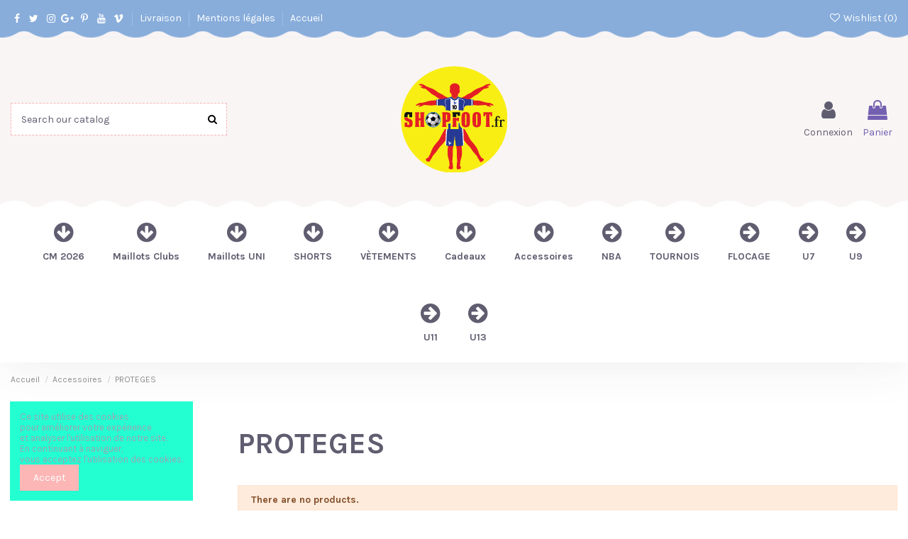

--- FILE ---
content_type: text/html; charset=utf-8
request_url: https://shopfoot.fr/45-proteges
body_size: 18054
content:
<!doctype html>
<html lang="fr">

<head>
    
        
  <meta charset="utf-8">


  <meta http-equiv="x-ua-compatible" content="ie=edge">



  


  
  



  <title>PROTEGES</title>
  
    
  
  
    
  
  <meta name="description" content="">
  <meta name="keywords" content="">
    
      <link rel="canonical" href="https://shopfoot.fr/45-proteges">
    

  
      

  
     <script type="application/ld+json">
 {
   "@context": "https://schema.org",
   "@type": "Organization",
   "name" : "ShopFoot",
   "url" : "https://shopfoot.fr/"
       ,"logo": {
       "@type": "ImageObject",
       "url":"https://shopfoot.fr/img/logo-1725221344.jpg"
     }
    }
</script>

<script type="application/ld+json">
  {
    "@context": "https://schema.org",
    "@type": "WebPage",
    "isPartOf": {
      "@type": "WebSite",
      "url":  "https://shopfoot.fr/",
      "name": "ShopFoot"
    },
    "name": "PROTEGES",
    "url":  "https://shopfoot.fr/45-proteges"
  }
</script>


  <script type="application/ld+json">
    {
      "@context": "https://schema.org",
      "@type": "BreadcrumbList",
      "itemListElement": [
                  {
            "@type": "ListItem",
            "position": 1,
            "name": "Accueil",
            "item": "https://shopfoot.fr/"
          },              {
            "@type": "ListItem",
            "position": 2,
            "name": "Accessoires",
            "item": "https://shopfoot.fr/34-accessoires"
          },              {
            "@type": "ListItem",
            "position": 3,
            "name": "PROTEGES",
            "item": "https://shopfoot.fr/45-proteges"
          }          ]
    }
  </script>


  

  
    <script type="application/ld+json">
  {
    "@context": "https://schema.org",
    "@type": "ItemList",
    "itemListElement": [
          ]
  }
</script>


  
    
  



    <meta property="og:title" content="PROTEGES"/>
    <meta property="og:url" content="https://shopfoot.fr/45-proteges"/>
    <meta property="og:site_name" content="ShopFoot"/>
    <meta property="og:description" content="">
    <meta property="og:type" content="website">


            
          <meta property="og:image" content="https://shopfoot.fr/img/logo-1725221344.jpg" />
    
    





      <meta name="viewport" content="initial-scale=1,user-scalable=no,maximum-scale=1,width=device-width">
  


  <meta name="theme-color" content="#fcb6b6">
  <meta name="msapplication-navbutton-color" content="#fcb6b6">


  <link rel="icon" type="image/vnd.microsoft.icon" href="https://shopfoot.fr/img/favicon.ico?1725221344">
  <link rel="shortcut icon" type="image/x-icon" href="https://shopfoot.fr/img/favicon.ico?1725221344">
    




    <link rel="stylesheet" href="https://shopfoot.fr/themes/warehouse/assets/css/theme.css" type="text/css" media="all">
  <link rel="stylesheet" href="https://shopfoot.fr/themes/warehouse/modules/ps_facetedsearch/views/dist/front.css" type="text/css" media="all">
  <link rel="stylesheet" href="https://shopfoot.fr/themes/warehouse/modules/productcomments/views/css/productcomments.css" type="text/css" media="all">
  <link rel="stylesheet" href="https://shopfoot.fr/modules/revsliderprestashop/public/assets/css/rs6.css" type="text/css" media="all">
  <link rel="stylesheet" href="https://shopfoot.fr/modules/iqitcountdown/views/css/front.css" type="text/css" media="all">
  <link rel="stylesheet" href="https://shopfoot.fr/js/jquery/ui/themes/base/minified/jquery-ui.min.css" type="text/css" media="all">
  <link rel="stylesheet" href="https://shopfoot.fr/js/jquery/ui/themes/base/minified/jquery.ui.theme.min.css" type="text/css" media="all">
  <link rel="stylesheet" href="https://shopfoot.fr/js/jquery/plugins/fancybox/jquery.fancybox.css" type="text/css" media="all">
  <link rel="stylesheet" href="https://shopfoot.fr/modules/iqitcompare/views/css/front.css" type="text/css" media="all">
  <link rel="stylesheet" href="https://shopfoot.fr/modules/iqitcookielaw/views/css/front.css" type="text/css" media="all">
  <link rel="stylesheet" href="https://shopfoot.fr/modules/iqitelementor/views/css/frontend.min.css" type="text/css" media="all">
  <link rel="stylesheet" href="https://shopfoot.fr/modules/iqitmegamenu/views/css/front.css" type="text/css" media="all">
  <link rel="stylesheet" href="https://shopfoot.fr/modules/iqitreviews/views/css/front.css" type="text/css" media="all">
  <link rel="stylesheet" href="https://shopfoot.fr/modules/iqitsizecharts/views/css/front.css" type="text/css" media="all">
  <link rel="stylesheet" href="https://shopfoot.fr/modules/iqitthemeeditor/views/css/custom_s_1.css" type="text/css" media="all">
  <link rel="stylesheet" href="https://shopfoot.fr/modules/iqitwishlist/views/css/front.css" type="text/css" media="all">
  <link rel="stylesheet" href="https://shopfoot.fr/modules/iqitextendedproduct/views/css/front.css" type="text/css" media="all">
  <link rel="stylesheet" href="https://shopfoot.fr/themes/warehouse/modules/ph_simpleblog/views/css/ph_simpleblog-17.css" type="text/css" media="all">
  <link rel="stylesheet" href="https://shopfoot.fr/modules/ph_simpleblog/css/custom.css" type="text/css" media="all">
  <link rel="stylesheet" href="https://shopfoot.fr/modules/iqitsociallogin/views/css/front.css" type="text/css" media="all">
  <link rel="stylesheet" href="https://shopfoot.fr/modules/iqitcookielaw/views/css/custom_s_1.css" type="text/css" media="all">
  <link rel="stylesheet" href="https://shopfoot.fr/modules/iqitmegamenu/views/css/iqitmegamenu_s_1.css" type="text/css" media="all">
  <link rel="stylesheet" href="https://shopfoot.fr/themes/warehouse/assets/css/custom.css" type="text/css" media="all">




<link rel="preload" as="font"
      href="https://shopfoot.fr/themes/warehouse/assets/css/font-awesome/fonts/fontawesome-webfont.woff?v=4.7.0"
      type="font/woff" crossorigin="anonymous">
<link rel="preload" as="font"
      href="https://shopfoot.fr/themes/warehouse/assets/css/font-awesome/fonts/fontawesome-webfont.woff2?v=4.7.0"
      type="font/woff2" crossorigin="anonymous">


<link  rel="preload stylesheet"  as="style" href="https://shopfoot.fr/themes/warehouse/assets/css/font-awesome/css/font-awesome-preload.css"
       type="text/css" crossorigin="anonymous">





  

  <script>
        var elementorFrontendConfig = {"isEditMode":"","stretchedSectionContainer":"","instagramToken":false,"is_rtl":false,"ajax_csfr_token_url":"https:\/\/shopfoot.fr\/module\/iqitelementor\/Actions?process=handleCsfrToken&ajax=1"};
        var iqitTheme = {"rm_sticky":"0","rm_breakpoint":0,"op_preloader":"0","cart_style":"floating","cart_confirmation":"modal","h_layout":"2","f_fixed":0,"f_layout":"3","h_absolute":"0","h_sticky":"0","hw_width":"inherit","mm_content":"desktop","hm_submenu_width":"default","h_search_type":"full","pl_lazyload":true,"pl_infinity":true,"pl_rollover":true,"pl_crsl_autoplay":false,"pl_slider_ld":4,"pl_slider_d":3,"pl_slider_t":2,"pl_slider_p":2,"pp_thumbs":"leftd","pp_zoom":"inner","pp_image_layout":"carousel","pp_tabs":"tabh","pl_grid_qty":false};
        var iqitcompare = {"nbProducts":0};
        var iqitcountdown_days = "d.";
        var iqitextendedproduct = {"speed":"70","hook":"modal"};
        var iqitfdc_from = 0;
        var iqitmegamenu = {"sticky":"false","containerSelector":"#wrapper > .container"};
        var iqitreviews = [];
        var iqitwishlist = {"nbProducts":0};
        var prestashop = {"cart":{"products":[],"totals":{"total":{"type":"total","label":"Total","amount":0,"value":"0,00\u00a0\u20ac"},"total_including_tax":{"type":"total","label":"Total TTC","amount":0,"value":"0,00\u00a0\u20ac"},"total_excluding_tax":{"type":"total","label":"Total HT :","amount":0,"value":"0,00\u00a0\u20ac"}},"subtotals":{"products":{"type":"products","label":"Sous-total","amount":0,"value":"0,00\u00a0\u20ac"},"discounts":null,"shipping":{"type":"shipping","label":"Livraison","amount":0,"value":""},"tax":{"type":"tax","label":"Taxes","amount":0,"value":"0,00\u00a0\u20ac"}},"products_count":0,"summary_string":"0 articles","vouchers":{"allowed":0,"added":[]},"discounts":[],"minimalPurchase":0,"minimalPurchaseRequired":""},"currency":{"id":2,"name":"Euro","iso_code":"EUR","iso_code_num":"978","sign":"\u20ac"},"customer":{"lastname":null,"firstname":null,"email":null,"birthday":null,"newsletter":null,"newsletter_date_add":null,"optin":null,"website":null,"company":null,"siret":null,"ape":null,"is_logged":false,"gender":{"type":null,"name":null},"addresses":[]},"country":{"id_zone":1,"id_currency":0,"call_prefix":33,"iso_code":"FR","active":"1","contains_states":"0","need_identification_number":"0","need_zip_code":"1","zip_code_format":"NNNNN","display_tax_label":"1","name":"France","id":8},"language":{"name":"Fran\u00e7ais (French)","iso_code":"fr","locale":"fr-FR","language_code":"fr-fr","active":"1","is_rtl":"0","date_format_lite":"d\/m\/Y","date_format_full":"d\/m\/Y H:i:s","id":2},"page":{"title":"","canonical":"https:\/\/shopfoot.fr\/45-proteges","meta":{"title":"PROTEGES","description":"","keywords":"","robots":"index"},"page_name":"category","body_classes":{"lang-fr":true,"lang-rtl":false,"country-FR":true,"currency-EUR":true,"layout-left-column":true,"page-category":true,"tax-display-enabled":true,"page-customer-account":false,"category-id-45":true,"category-PROTEGES":true,"category-id-parent-34":true,"category-depth-level-3":true},"admin_notifications":[],"password-policy":{"feedbacks":{"0":"Tr\u00e8s faible","1":"Faible","2":"Moyenne","3":"Fort","4":"Tr\u00e8s fort","Straight rows of keys are easy to guess":"Les suites de touches sur le clavier sont faciles \u00e0 deviner","Short keyboard patterns are easy to guess":"Les mod\u00e8les courts sur le clavier sont faciles \u00e0 deviner.","Use a longer keyboard pattern with more turns":"Utilisez une combinaison de touches plus longue et plus complexe.","Repeats like \"aaa\" are easy to guess":"Les r\u00e9p\u00e9titions (ex. : \"aaa\") sont faciles \u00e0 deviner.","Repeats like \"abcabcabc\" are only slightly harder to guess than \"abc\"":"Les r\u00e9p\u00e9titions (ex. : \"abcabcabc\") sont seulement un peu plus difficiles \u00e0 deviner que \"abc\".","Sequences like abc or 6543 are easy to guess":"Les s\u00e9quences (ex. : abc ou 6543) sont faciles \u00e0 deviner.","Recent years are easy to guess":"Les ann\u00e9es r\u00e9centes sont faciles \u00e0 deviner.","Dates are often easy to guess":"Les dates sont souvent faciles \u00e0 deviner.","This is a top-10 common password":"Ce mot de passe figure parmi les 10 mots de passe les plus courants.","This is a top-100 common password":"Ce mot de passe figure parmi les 100 mots de passe les plus courants.","This is a very common password":"Ceci est un mot de passe tr\u00e8s courant.","This is similar to a commonly used password":"Ce mot de passe est similaire \u00e0 un mot de passe couramment utilis\u00e9.","A word by itself is easy to guess":"Un mot seul est facile \u00e0 deviner.","Names and surnames by themselves are easy to guess":"Les noms et les surnoms seuls sont faciles \u00e0 deviner.","Common names and surnames are easy to guess":"Les noms et les pr\u00e9noms courants sont faciles \u00e0 deviner.","Use a few words, avoid common phrases":"Utilisez quelques mots, \u00e9vitez les phrases courantes.","No need for symbols, digits, or uppercase letters":"Pas besoin de symboles, de chiffres ou de majuscules.","Avoid repeated words and characters":"\u00c9viter de r\u00e9p\u00e9ter les mots et les caract\u00e8res.","Avoid sequences":"\u00c9viter les s\u00e9quences.","Avoid recent years":"\u00c9vitez les ann\u00e9es r\u00e9centes.","Avoid years that are associated with you":"\u00c9vitez les ann\u00e9es qui vous sont associ\u00e9es.","Avoid dates and years that are associated with you":"\u00c9vitez les dates et les ann\u00e9es qui vous sont associ\u00e9es.","Capitalization doesn't help very much":"Les majuscules ne sont pas tr\u00e8s utiles.","All-uppercase is almost as easy to guess as all-lowercase":"Un mot de passe tout en majuscules est presque aussi facile \u00e0 deviner qu'un mot de passe tout en minuscules.","Reversed words aren't much harder to guess":"Les mots invers\u00e9s ne sont pas beaucoup plus difficiles \u00e0 deviner.","Predictable substitutions like '@' instead of 'a' don't help very much":"Les substitutions pr\u00e9visibles comme '\"@\" au lieu de \"a\" n'aident pas beaucoup.","Add another word or two. Uncommon words are better.":"Ajoutez un autre mot ou deux. Pr\u00e9f\u00e9rez les mots peu courants."}}},"shop":{"name":"ShopFoot","logo":"https:\/\/shopfoot.fr\/img\/logo-1725221344.jpg","stores_icon":"https:\/\/shopfoot.fr\/img\/logo_stores.png","favicon":"https:\/\/shopfoot.fr\/img\/favicon.ico"},"core_js_public_path":"\/themes\/","urls":{"base_url":"https:\/\/shopfoot.fr\/","current_url":"https:\/\/shopfoot.fr\/45-proteges","shop_domain_url":"https:\/\/shopfoot.fr","img_ps_url":"https:\/\/shopfoot.fr\/img\/","img_cat_url":"https:\/\/shopfoot.fr\/img\/c\/","img_lang_url":"https:\/\/shopfoot.fr\/img\/l\/","img_prod_url":"https:\/\/shopfoot.fr\/img\/p\/","img_manu_url":"https:\/\/shopfoot.fr\/img\/m\/","img_sup_url":"https:\/\/shopfoot.fr\/img\/su\/","img_ship_url":"https:\/\/shopfoot.fr\/img\/s\/","img_store_url":"https:\/\/shopfoot.fr\/img\/st\/","img_col_url":"https:\/\/shopfoot.fr\/img\/co\/","img_url":"https:\/\/shopfoot.fr\/themes\/warehouse\/assets\/img\/","css_url":"https:\/\/shopfoot.fr\/themes\/warehouse\/assets\/css\/","js_url":"https:\/\/shopfoot.fr\/themes\/warehouse\/assets\/js\/","pic_url":"https:\/\/shopfoot.fr\/upload\/","theme_assets":"https:\/\/shopfoot.fr\/themes\/warehouse\/assets\/","theme_dir":"https:\/\/shopfoot.fr\/themes\/warehouse\/","pages":{"address":"https:\/\/shopfoot.fr\/adresse","addresses":"https:\/\/shopfoot.fr\/adresses","authentication":"https:\/\/shopfoot.fr\/connexion","manufacturer":"https:\/\/shopfoot.fr\/marques","cart":"https:\/\/shopfoot.fr\/panier","category":"https:\/\/shopfoot.fr\/index.php?controller=category","cms":"https:\/\/shopfoot.fr\/index.php?controller=cms","contact":"https:\/\/shopfoot.fr\/nous-contacter","discount":"https:\/\/shopfoot.fr\/reduction","guest_tracking":"https:\/\/shopfoot.fr\/suivi-commande-invite","history":"https:\/\/shopfoot.fr\/historique-commandes","identity":"https:\/\/shopfoot.fr\/identite","index":"https:\/\/shopfoot.fr\/","my_account":"https:\/\/shopfoot.fr\/mon-compte","order_confirmation":"https:\/\/shopfoot.fr\/confirmation-commande","order_detail":"https:\/\/shopfoot.fr\/index.php?controller=order-detail","order_follow":"https:\/\/shopfoot.fr\/suivi-commande","order":"https:\/\/shopfoot.fr\/commande","order_return":"https:\/\/shopfoot.fr\/index.php?controller=order-return","order_slip":"https:\/\/shopfoot.fr\/avoirs","pagenotfound":"https:\/\/shopfoot.fr\/page-introuvable","password":"https:\/\/shopfoot.fr\/recuperation-mot-de-passe","pdf_invoice":"https:\/\/shopfoot.fr\/index.php?controller=pdf-invoice","pdf_order_return":"https:\/\/shopfoot.fr\/index.php?controller=pdf-order-return","pdf_order_slip":"https:\/\/shopfoot.fr\/index.php?controller=pdf-order-slip","prices_drop":"https:\/\/shopfoot.fr\/promotions","product":"https:\/\/shopfoot.fr\/index.php?controller=product","registration":"https:\/\/shopfoot.fr\/index.php?controller=registration","search":"https:\/\/shopfoot.fr\/recherche","sitemap":"https:\/\/shopfoot.fr\/plan du site","stores":"https:\/\/shopfoot.fr\/magasins","supplier":"https:\/\/shopfoot.fr\/fournisseur","new_products":"https:\/\/shopfoot.fr\/nouveaux-produits","brands":"https:\/\/shopfoot.fr\/marques","register":"https:\/\/shopfoot.fr\/index.php?controller=registration","order_login":"https:\/\/shopfoot.fr\/commande?login=1"},"alternative_langs":[],"actions":{"logout":"https:\/\/shopfoot.fr\/?mylogout="},"no_picture_image":{"bySize":{"small_default":{"url":"https:\/\/shopfoot.fr\/img\/p\/fr-default-small_default.jpg","width":98,"height":127},"cart_default":{"url":"https:\/\/shopfoot.fr\/img\/p\/fr-default-cart_default.jpg","width":125,"height":162},"home_default":{"url":"https:\/\/shopfoot.fr\/img\/p\/fr-default-home_default.jpg","width":236,"height":305},"large_default":{"url":"https:\/\/shopfoot.fr\/img\/p\/fr-default-large_default.jpg","width":381,"height":492},"medium_default":{"url":"https:\/\/shopfoot.fr\/img\/p\/fr-default-medium_default.jpg","width":452,"height":584},"thickbox_default":{"url":"https:\/\/shopfoot.fr\/img\/p\/fr-default-thickbox_default.jpg","width":1100,"height":1422}},"small":{"url":"https:\/\/shopfoot.fr\/img\/p\/fr-default-small_default.jpg","width":98,"height":127},"medium":{"url":"https:\/\/shopfoot.fr\/img\/p\/fr-default-large_default.jpg","width":381,"height":492},"large":{"url":"https:\/\/shopfoot.fr\/img\/p\/fr-default-thickbox_default.jpg","width":1100,"height":1422},"legend":""}},"configuration":{"display_taxes_label":true,"display_prices_tax_incl":false,"is_catalog":false,"show_prices":true,"opt_in":{"partner":true},"quantity_discount":{"type":"discount","label":"Remise sur prix unitaire"},"voucher_enabled":0,"return_enabled":0},"field_required":[],"breadcrumb":{"links":[{"title":"Accueil","url":"https:\/\/shopfoot.fr\/"},{"title":"Accessoires","url":"https:\/\/shopfoot.fr\/34-accessoires"},{"title":"PROTEGES","url":"https:\/\/shopfoot.fr\/45-proteges"}],"count":3},"link":{"protocol_link":"https:\/\/","protocol_content":"https:\/\/"},"time":1768989635,"static_token":"a4abe6604dab889d2914b164917b1595","token":"3605beab65dbce0128b58ddcf54415a0","debug":false};
        var psemailsubscription_subscription = "https:\/\/shopfoot.fr\/module\/ps_emailsubscription\/subscription";
      </script>



  


    
    
    </head>

<body id="category" class="lang-fr country-fr currency-eur layout-left-column page-category tax-display-enabled category-id-45 category-proteges category-id-parent-34 category-depth-level-3 body-desktop-header-style-w-2">


    




    


<main id="main-page-content"  >
    
            

    <header id="header" class="desktop-header-style-w-2">
        
            
  <div class="header-banner">
    
  </div>




            <nav class="header-nav">
        <div class="container">
    
        <div class="row justify-content-between">
            <div class="col col-auto col-md left-nav">
                 <div class="d-inline-block"> 

<ul class="social-links _topbar" itemscope itemtype="https://schema.org/Organization" itemid="#store-organization">
    <li class="facebook"><a itemprop="sameAs" href="facebook url" target="_blank" rel="noreferrer noopener"><i class="fa fa-facebook fa-fw" aria-hidden="true"></i></a></li>  <li class="twitter"><a itemprop="sameAs" href="twitter url" target="_blank" rel="noreferrer noopener"><i class="fa fa-twitter fa-fw" aria-hidden="true"></i></a></li>  <li class="instagram"><a itemprop="sameAs" href="instagram url" target="_blank" rel="noreferrer noopener"><i class="fa fa-instagram fa-fw" aria-hidden="true"></i></a></li>  <li class="google"><a itemprop="sameAs" href="google url" target="_blank" rel="noreferrer noopener"><i class="fa fa-google-plus fa-fw" aria-hidden="true"></i></a></li>  <li class="pinterest"><a itemprop="sameAs" href="pintrest url" target="_blank" rel="noreferrer noopener"><i class="fa fa-pinterest-p fa-fw" aria-hidden="true"></i></a></li>  <li class="youtube"><a href="youtube url" target="_blank" rel="noreferrer noopener"><i class="fa fa-youtube fa-fw" aria-hidden="true"></i></a></li>  <li class="vimeo"><a itemprop="sameAs" href="vimeo url" target="_blank" rel="noreferrer noopener"><i class="fa fa-vimeo fa-fw" aria-hidden="true"></i></a></li>    </ul>

 </div>                             <div class="block-iqitlinksmanager block-iqitlinksmanager-2 block-links-inline d-inline-block">
            <ul>
                                                            <li>
                            <a
                                    href="https://shopfoot.fr/content/1-delivery"
                                    title="Nos conditions générales de livraison"                                                                >
                                Livraison
                            </a>
                        </li>
                                                                                <li>
                            <a
                                    href="https://shopfoot.fr/content/2-mentions-legales"
                                    title="Legal notice"                                                                >
                                Mentions légales
                            </a>
                        </li>
                                                                                <li>
                            <a
                                    href="https://shopfoot.fr/content/category/1-accueil"
                                    title=""                                                                >
                                Accueil
                            </a>
                        </li>
                                                </ul>
        </div>
    
            </div>
            <div class="col col-auto center-nav text-center">
                
             </div>
            <div class="col col-auto col-md right-nav text-right">
                <div class="d-inline-block">
    <a href="//shopfoot.fr/module/iqitwishlist/view">
        <i class="fa fa-heart-o fa-fw" aria-hidden="true"></i> Wishlist (<span
                id="iqitwishlist-nb"></span>)
    </a>
</div>

             </div>
        </div>

                        </div>
            </nav>
        



<div id="desktop-header" class="desktop-header-style-2">
    
            
<div class="header-top">
    <div id="desktop-header-container" class="container">
        <div class="row align-items-center">
                            <div class="col col-header-left">
                                        <!-- Block search module TOP -->

<!-- Block search module TOP -->
<div id="search_widget" class="search-widget" data-search-controller-url="https://shopfoot.fr/module/iqitsearch/searchiqit">
    <form method="get" action="https://shopfoot.fr/module/iqitsearch/searchiqit">
        <div class="input-group">
            <input type="text" name="s" value="" data-all-text="Show all results"
                   data-blog-text="Blog post"
                   data-product-text="Product"
                   data-brands-text="Marque"
                   autocomplete="off" autocorrect="off" autocapitalize="off" spellcheck="false"
                   placeholder="Search our catalog" class="form-control form-search-control" />
            <button type="submit" class="search-btn">
                <i class="fa fa-search"></i>
            </button>
        </div>
    </form>
</div>
<!-- /Block search module TOP -->

<!-- /Block search module TOP -->


                    
                </div>
                <div class="col col-header-center text-center">
                    <div id="desktop_logo">
                        
  <a href="https://shopfoot.fr/">
    <img class="logo img-fluid"
         src="https://shopfoot.fr/img/logo-1725221344.jpg"
                  alt="ShopFoot"
         width="150"
         height="150"
    >
  </a>

                    </div>
                    
                </div>
                        <div class="col  col-header-right">
                <div class="row no-gutters justify-content-end">

                    
                                            <div id="header-user-btn" class="col col-auto header-btn-w header-user-btn-w">
            <a href="https://shopfoot.fr/connexion?back=https%3A%2F%2Fshopfoot.fr%2F45-proteges"
           title="Identifiez-vous"
           rel="nofollow" class="header-btn header-user-btn">
            <i class="fa fa-user fa-fw icon" aria-hidden="true"></i>
            <span class="title">Connexion</span>
        </a>
    </div>









                                        

                    

                                            
                                                    <div id="ps-shoppingcart-wrapper" class="col col-auto">
    <div id="ps-shoppingcart"
         class="header-btn-w header-cart-btn-w ps-shoppingcart dropdown">
         <div id="blockcart" class="blockcart cart-preview"
         data-refresh-url="//shopfoot.fr/module/ps_shoppingcart/ajax">
        <a id="cart-toogle" class="cart-toogle header-btn header-cart-btn" data-toggle="dropdown" data-display="static">
            <i class="fa fa-shopping-bag fa-fw icon" aria-hidden="true"><span class="cart-products-count-btn  d-none">0</span></i>
            <span class="info-wrapper">
            <span class="title">Panier</span>
            <span class="cart-toggle-details">
            <span class="text-faded cart-separator"> / </span>
                            Empty
                        </span>
            </span>
        </a>
        <div id="_desktop_blockcart-content" class="dropdown-menu-custom dropdown-menu">
    <div id="blockcart-content" class="blockcart-content" >
        <div class="cart-title">
            <span class="modal-title">Panier</span>
            <button type="button" id="js-cart-close" class="close">
                <span>×</span>
            </button>
            <hr>
        </div>
                    <span class="no-items">Il n'y a plus d'articles dans votre panier</span>
            </div>
</div> </div>




    </div>
</div>
                                                
                                    </div>
                
            </div>
            <div class="col-12">
                <div class="row">
                    
                </div>
            </div>
        </div>
    </div>
</div>
<div class="container iqit-megamenu-container"><div id="iqitmegamenu-wrapper" class="iqitmegamenu-wrapper iqitmegamenu-all">
	<div class="container container-iqitmegamenu">
		<div id="iqitmegamenu-horizontal" class="iqitmegamenu  clearfix" role="navigation">

						
			<nav id="cbp-hrmenu" class="cbp-hrmenu cbp-horizontal cbp-hrsub-narrow">
				<ul>
											<li id="cbp-hrmenu-tab-19"
							class="cbp-hrmenu-tab cbp-hrmenu-tab-19 ">
							<a href="https://shopfoot.fr/67-mondial-2026" class="nav-link" 
										>
										

										<span class="cbp-tab-title"> <i
												class="icon fa fa-arrow-circle-down cbp-mainlink-icon"></i>
											CM 2026</span>
																			</a>
																</li>
												<li id="cbp-hrmenu-tab-5"
							class="cbp-hrmenu-tab cbp-hrmenu-tab-5  cbp-has-submeu">
							<a href="https://shopfoot.fr/24-maillots-clubs" class="nav-link" 
										>
										

										<span class="cbp-tab-title"> <i
												class="icon fa fa-arrow-circle-down cbp-mainlink-icon"></i>
											Maillots Clubs											<i class="fa fa-angle-down cbp-submenu-aindicator"></i></span>
																			</a>
																			<div class="cbp-hrsub col-12">
											<div class="cbp-hrsub-inner">
												<div class="container iqitmegamenu-submenu-container">
													
																																													




<div class="row menu_row menu-element  first_rows menu-element-id-1">
                

                                                




    <div class="col-6 cbp-menu-column cbp-menu-element menu-element-id-3 ">
        <div class="cbp-menu-column-inner">
                        
                
                
                    
                                                    <div class="row cbp-categories-row">
                                                                                                            <div class="col-12">
                                            <div class="cbp-category-link-w"><a href="https://shopfoot.fr/24-maillots-clubs"
                                                                                class="cbp-column-title nav-link cbp-category-title">Maillots Clubs</a>
                                                                                                                                                    
    <ul class="cbp-links cbp-category-tree"><li ><div class="cbp-category-link-w"><a href="https://shopfoot.fr/25-enfants">ENFANTS</a></div></li><li ><div class="cbp-category-link-w"><a href="https://shopfoot.fr/39-homme">HOMME</a></div></li><li ><div class="cbp-category-link-w"><a href="https://shopfoot.fr/58-femme">Femme</a></div></li></ul>

                                                                                            </div>
                                        </div>
                                                                                                </div>
                                            
                
            

            
            </div>    </div>
                            
                </div>
																													
																									</div>
											</div>
										</div>
																</li>
												<li id="cbp-hrmenu-tab-3"
							class="cbp-hrmenu-tab cbp-hrmenu-tab-3  cbp-has-submeu">
							<a href="https://shopfoot.fr/31-maillots-uni" class="nav-link" 
										>
										

										<span class="cbp-tab-title"> <i
												class="icon fa fa-arrow-circle-down cbp-mainlink-icon"></i>
											Maillots UNI											<i class="fa fa-angle-down cbp-submenu-aindicator"></i></span>
																			</a>
																			<div class="cbp-hrsub col-12">
											<div class="cbp-hrsub-inner">
												<div class="container iqitmegamenu-submenu-container">
													
																																													




<div class="row menu_row menu-element  first_rows menu-element-id-1">
                

                                                




    <div class="col-12 cbp-menu-column cbp-menu-element menu-element-id-2 ">
        <div class="cbp-menu-column-inner">
                        
                
                
                    
                                                    <div class="row cbp-categories-row">
                                                                                                            <div class="col-12">
                                            <div class="cbp-category-link-w"><a href="https://shopfoot.fr/31-maillots-uni"
                                                                                class="cbp-column-title nav-link cbp-category-title">Maillots UNI</a>
                                                                                                                                                    
    <ul class="cbp-links cbp-category-tree"><li ><div class="cbp-category-link-w"><a href="https://shopfoot.fr/40-enfants">Enfants</a></div></li><li ><div class="cbp-category-link-w"><a href="https://shopfoot.fr/41-homme">Homme</a></div></li><li ><div class="cbp-category-link-w"><a href="https://shopfoot.fr/57-femme">Femme</a></div></li></ul>

                                                                                            </div>
                                        </div>
                                                                                                </div>
                                            
                
            

            
            </div>    </div>
                            
                </div>
																													
																									</div>
											</div>
										</div>
																</li>
												<li id="cbp-hrmenu-tab-4"
							class="cbp-hrmenu-tab cbp-hrmenu-tab-4  cbp-has-submeu">
							<a href="https://shopfoot.fr/32-shorts" class="nav-link" 
										>
										

										<span class="cbp-tab-title"> <i
												class="icon fa fa-arrow-circle-down cbp-mainlink-icon"></i>
											SHORTS											<i class="fa fa-angle-down cbp-submenu-aindicator"></i></span>
																			</a>
																			<div class="cbp-hrsub col-12">
											<div class="cbp-hrsub-inner">
												<div class="container iqitmegamenu-submenu-container">
													
																																													




<div class="row menu_row menu-element  first_rows menu-element-id-1">
                

                                                




    <div class="col-12 cbp-menu-column cbp-menu-element menu-element-id-2 ">
        <div class="cbp-menu-column-inner">
                        
                
                
                    
                                                    <div class="row cbp-categories-row">
                                                                                                            <div class="col-12">
                                            <div class="cbp-category-link-w"><a href="https://shopfoot.fr/32-shorts"
                                                                                class="cbp-column-title nav-link cbp-category-title">SHORTS</a>
                                                                                                                                                    
    <ul class="cbp-links cbp-category-tree"><li ><div class="cbp-category-link-w"><a href="https://shopfoot.fr/37-enfants">Enfants</a></div></li><li ><div class="cbp-category-link-w"><a href="https://shopfoot.fr/38-homme">Homme</a></div></li></ul>

                                                                                            </div>
                                        </div>
                                                                                                </div>
                                            
                
            

            
            </div>    </div>
                            
                </div>
																													
																									</div>
											</div>
										</div>
																</li>
												<li id="cbp-hrmenu-tab-11"
							class="cbp-hrmenu-tab cbp-hrmenu-tab-11  cbp-has-submeu">
							<a href="https://shopfoot.fr/35-vetements" class="nav-link" 
										>
										

										<span class="cbp-tab-title"> <i
												class="icon fa fa-arrow-circle-down cbp-mainlink-icon"></i>
											VÈTEMENTS											<i class="fa fa-angle-down cbp-submenu-aindicator"></i></span>
																			</a>
																			<div class="cbp-hrsub col-12">
											<div class="cbp-hrsub-inner">
												<div class="container iqitmegamenu-submenu-container">
													
																																													




<div class="row menu_row menu-element  first_rows menu-element-id-1">
                

                                                




    <div class="col-12 cbp-menu-column cbp-menu-element menu-element-id-2 ">
        <div class="cbp-menu-column-inner">
                        
                
                
                    
                                                    <div class="row cbp-categories-row">
                                                                                                            <div class="col-12">
                                            <div class="cbp-category-link-w"><a href="https://shopfoot.fr/35-vetements"
                                                                                class="cbp-column-title nav-link cbp-category-title">VÈTEMENTS</a>
                                                                                                                                                    
    <ul class="cbp-links cbp-category-tree"><li ><div class="cbp-category-link-w"><a href="https://shopfoot.fr/48-t-shirt">T-SHIRT</a></div></li><li ><div class="cbp-category-link-w"><a href="https://shopfoot.fr/49-pantalons">PANTALONS</a></div></li><li ><div class="cbp-category-link-w"><a href="https://shopfoot.fr/50-echarpes">ÉCHARPES</a></div></li><li ><div class="cbp-category-link-w"><a href="https://shopfoot.fr/51-sweat">SWEAT</a></div></li><li ><div class="cbp-category-link-w"><a href="https://shopfoot.fr/52-divers">DIVERS</a></div></li></ul>

                                                                                            </div>
                                        </div>
                                                                                                </div>
                                            
                
            

            
            </div>    </div>
                            
                </div>
																													
																									</div>
											</div>
										</div>
																</li>
												<li id="cbp-hrmenu-tab-6"
							class="cbp-hrmenu-tab cbp-hrmenu-tab-6  cbp-has-submeu">
							<a href="https://shopfoot.fr/54-cadeaux" class="nav-link" 
										>
										

										<span class="cbp-tab-title"> <i
												class="icon fa fa-arrow-circle-down cbp-mainlink-icon"></i>
											Cadeaux											<i class="fa fa-angle-down cbp-submenu-aindicator"></i></span>
																			</a>
																			<div class="cbp-hrsub col-12">
											<div class="cbp-hrsub-inner">
												<div class="container iqitmegamenu-submenu-container">
													
																																													




<div class="row menu_row menu-element  first_rows menu-element-id-1">
                

                                                




    <div class="col-12 cbp-menu-column cbp-menu-element menu-element-id-2 ">
        <div class="cbp-menu-column-inner">
                        
                
                
                    
                                                    <div class="row cbp-categories-row">
                                                                                                            <div class="col-12">
                                            <div class="cbp-category-link-w"><a href="https://shopfoot.fr/54-cadeaux"
                                                                                class="cbp-column-title nav-link cbp-category-title">Cadeaux</a>
                                                                                                                                                    
    <ul class="cbp-links cbp-category-tree"><li ><div class="cbp-category-link-w"><a href="https://shopfoot.fr/55-bagagerie">bagagerie</a></div></li><li ><div class="cbp-category-link-w"><a href="https://shopfoot.fr/56-goodies">Goodies</a></div></li></ul>

                                                                                            </div>
                                        </div>
                                                                                                </div>
                                            
                
            

            
            </div>    </div>
                            
                </div>
																													
																									</div>
											</div>
										</div>
																</li>
												<li id="cbp-hrmenu-tab-8"
							class="cbp-hrmenu-tab cbp-hrmenu-tab-8  cbp-has-submeu">
							<a role="button" class="cbp-empty-mlink nav-link">
									

										<span class="cbp-tab-title"> <i
												class="icon fa fa-arrow-circle-down cbp-mainlink-icon"></i>
											Accessoires											<i class="fa fa-angle-down cbp-submenu-aindicator"></i></span>
																			</a>
																			<div class="cbp-hrsub col-12">
											<div class="cbp-hrsub-inner">
												<div class="container iqitmegamenu-submenu-container">
													
																																													




<div class="row menu_row menu-element  first_rows menu-element-id-1">
                

                                                




    <div class="col-12 cbp-menu-column cbp-menu-element menu-element-id-2 ">
        <div class="cbp-menu-column-inner">
                        
                
                
                    
                                                    <div class="row cbp-categories-row">
                                                                                                            <div class="col-12">
                                            <div class="cbp-category-link-w"><a href="https://shopfoot.fr/34-accessoires"
                                                                                class="cbp-column-title nav-link cbp-category-title">Accessoires</a>
                                                                                                                                                    
    <ul class="cbp-links cbp-category-tree"><li ><div class="cbp-category-link-w"><a href="https://shopfoot.fr/44-chaussettes">Chaussettes</a></div></li><li ><div class="cbp-category-link-w"><a href="https://shopfoot.fr/45-proteges">PROTEGES</a></div></li><li ><div class="cbp-category-link-w"><a href="https://shopfoot.fr/46-ballons">BALLONS</a></div></li><li ><div class="cbp-category-link-w"><a href="https://shopfoot.fr/47-gardiens">Gardiens</a></div></li><li ><div class="cbp-category-link-w"><a href="https://shopfoot.fr/53-divers">DIVERS</a></div></li></ul>

                                                                                            </div>
                                        </div>
                                                                                                </div>
                                            
                
            

            
            </div>    </div>
                            
                </div>
																													
																									</div>
											</div>
										</div>
																</li>
												<li id="cbp-hrmenu-tab-9"
							class="cbp-hrmenu-tab cbp-hrmenu-tab-9 ">
							<a href="https://shopfoot.fr/33-nba" class="nav-link" 
										>
										

										<span class="cbp-tab-title"> <i
												class="icon fa fa-arrow-circle-right cbp-mainlink-icon"></i>
											NBA</span>
																			</a>
																</li>
												<li id="cbp-hrmenu-tab-10"
							class="cbp-hrmenu-tab cbp-hrmenu-tab-10 ">
							<a href="https://shopfoot.fr/59-tournois" class="nav-link" 
										>
										

										<span class="cbp-tab-title"> <i
												class="icon fa fa-arrow-circle-right cbp-mainlink-icon"></i>
											TOURNOIS</span>
																			</a>
																</li>
												<li id="cbp-hrmenu-tab-12"
							class="cbp-hrmenu-tab cbp-hrmenu-tab-12 ">
							<a href="https://shopfoot.fr/60-flocage" class="nav-link" 
										>
										

										<span class="cbp-tab-title"> <i
												class="icon fa fa-arrow-circle-right cbp-mainlink-icon"></i>
											FLOCAGE</span>
																			</a>
																</li>
												<li id="cbp-hrmenu-tab-13"
							class="cbp-hrmenu-tab cbp-hrmenu-tab-13 ">
							<a href="https://shopfoot.fr/61-u7" class="nav-link" 
										>
										

										<span class="cbp-tab-title"> <i
												class="icon fa fa-arrow-circle-right cbp-mainlink-icon"></i>
											U7</span>
																			</a>
																</li>
												<li id="cbp-hrmenu-tab-14"
							class="cbp-hrmenu-tab cbp-hrmenu-tab-14 ">
							<a href="https://shopfoot.fr/62-u9" class="nav-link" 
										>
										

										<span class="cbp-tab-title"> <i
												class="icon fa fa-arrow-circle-right cbp-mainlink-icon"></i>
											U9</span>
																			</a>
																</li>
												<li id="cbp-hrmenu-tab-15"
							class="cbp-hrmenu-tab cbp-hrmenu-tab-15 ">
							<a href="https://shopfoot.fr/63-u11" class="nav-link" 
										>
										

										<span class="cbp-tab-title"> <i
												class="icon fa fa-arrow-circle-right cbp-mainlink-icon"></i>
											U11</span>
																			</a>
																</li>
												<li id="cbp-hrmenu-tab-16"
							class="cbp-hrmenu-tab cbp-hrmenu-tab-16 ">
							<a href="https://shopfoot.fr/64-u13" class="nav-link" 
										>
										

										<span class="cbp-tab-title"> <i
												class="icon fa fa-arrow-circle-right cbp-mainlink-icon"></i>
											U13</span>
																			</a>
																</li>
											</ul>
				</nav>
			</div>
		</div>
		<div id="sticky-cart-wrapper"></div>
	</div>

		<div id="_desktop_iqitmegamenu-mobile">
		<div id="iqitmegamenu-mobile"
			class="mobile-menu js-mobile-menu  h-100  d-flex flex-column">

			<div class="mm-panel__header  mobile-menu__header-wrapper px-2 py-2">
				<div class="mobile-menu__header js-mobile-menu__header">

					<button type="button" class="mobile-menu__back-btn js-mobile-menu__back-btn btn">
						<span aria-hidden="true" class="fa fa-angle-left  align-middle mr-4"></span>
						<span class="mobile-menu__title js-mobile-menu__title paragraph-p1 align-middle"></span>
					</button>
					
				</div>
				<button type="button" class="btn btn-icon mobile-menu__close js-mobile-menu__close" aria-label="Close"
					data-toggle="dropdown">
					<span aria-hidden="true" class="fa fa-times"></span>
				</button>
			</div>

			<div class="position-relative mobile-menu__content flex-grow-1 mx-c16 my-c24 ">
				<ul
					class="position-absolute h-100  w-100  m-0 mm-panel__scroller mobile-menu__scroller px-4 py-4">
					<li class="mobile-menu__above-content"></li>
						
		
																	<li
										class="d-flex align-items-center mobile-menu__tab mobile-menu__tab--id-19  js-mobile-menu__tab">
										<a class="flex-fill mobile-menu__link 
												
											 
																				" href="https://shopfoot.fr/67-mondial-2026"  >
											 
												<i class="icon fa fa-arrow-circle-down mobile-menu__tab-icon"></i>
																						
											
											<span class="js-mobile-menu__tab-title">CM 2026</span>

																					</a>
										
										
																														</li>
																	<li
										class="d-flex align-items-center mobile-menu__tab mobile-menu__tab--id-5  mobile-menu__tab--has-submenu js-mobile-menu__tab--has-submenu js-mobile-menu__tab">
										<a class="flex-fill mobile-menu__link 
												
											js-mobile-menu__link--has-submenu 
																				" href="https://shopfoot.fr/24-maillots-clubs"  >
											 
												<i class="icon fa fa-arrow-circle-down mobile-menu__tab-icon"></i>
																						
											
											<span class="js-mobile-menu__tab-title">Maillots Clubs</span>

																					</a>
																					<span class="mobile-menu__arrow js-mobile-menu__link--has-submenu">
												<i class="fa fa-angle-right expand-icon" aria-hidden="true"></i>
											</span>
										
										
																							<div class="mobile-menu__submenu mobile-menu__submenu--panel px-4 py-4 js-mobile-menu__submenu">
																											




    <div class="mobile-menu__row  mobile-menu__row--id-1">

            

                                    




        <div
            class="mobile-menu__column mobile-menu__column--id-3">
                
            
            
                
                                                                                                        <div class="cbp-category-link-w mobile-menu__column-categories">
                                    <a href="https://shopfoot.fr/24-maillots-clubs" class="mobile-menu__column-title">Maillots Clubs</a>
                                                                                                                
    <ul class="mobile-menu__links-list mobile-menu__links-list--lvl-1 "><li class="mobile-menu__links-list-li" ><a href="https://shopfoot.fr/25-enfants" class="text-reset">ENFANTS</a></li><li class="mobile-menu__links-list-li" ><a href="https://shopfoot.fr/39-homme" class="text-reset">HOMME</a></li><li class="mobile-menu__links-list-li" ><a href="https://shopfoot.fr/58-femme" class="text-reset">Femme</a></li></ul>

                                                                    </div>

                                                    
                                    
            
        

        
                </div>                    
        </div>																									</div>
																														</li>
																	<li
										class="d-flex align-items-center mobile-menu__tab mobile-menu__tab--id-3  mobile-menu__tab--has-submenu js-mobile-menu__tab--has-submenu js-mobile-menu__tab">
										<a class="flex-fill mobile-menu__link 
												
											js-mobile-menu__link--has-submenu 
																				" href="https://shopfoot.fr/31-maillots-uni"  >
											 
												<i class="icon fa fa-arrow-circle-down mobile-menu__tab-icon"></i>
																						
											
											<span class="js-mobile-menu__tab-title">Maillots UNI</span>

																					</a>
																					<span class="mobile-menu__arrow js-mobile-menu__link--has-submenu">
												<i class="fa fa-angle-right expand-icon" aria-hidden="true"></i>
											</span>
										
										
																							<div class="mobile-menu__submenu mobile-menu__submenu--panel px-4 py-4 js-mobile-menu__submenu">
																											




    <div class="mobile-menu__row  mobile-menu__row--id-1">

            

                                    




        <div
            class="mobile-menu__column mobile-menu__column--id-2">
                
            
            
                
                                                                                                        <div class="cbp-category-link-w mobile-menu__column-categories">
                                    <a href="https://shopfoot.fr/31-maillots-uni" class="mobile-menu__column-title">Maillots UNI</a>
                                                                                                                
    <ul class="mobile-menu__links-list mobile-menu__links-list--lvl-1 "><li class="mobile-menu__links-list-li" ><a href="https://shopfoot.fr/40-enfants" class="text-reset">Enfants</a></li><li class="mobile-menu__links-list-li" ><a href="https://shopfoot.fr/41-homme" class="text-reset">Homme</a></li><li class="mobile-menu__links-list-li" ><a href="https://shopfoot.fr/57-femme" class="text-reset">Femme</a></li></ul>

                                                                    </div>

                                                    
                                    
            
        

        
                </div>                    
        </div>																									</div>
																														</li>
																	<li
										class="d-flex align-items-center mobile-menu__tab mobile-menu__tab--id-4  mobile-menu__tab--has-submenu js-mobile-menu__tab--has-submenu js-mobile-menu__tab">
										<a class="flex-fill mobile-menu__link 
												
											js-mobile-menu__link--has-submenu 
																				" href="https://shopfoot.fr/32-shorts"  >
											 
												<i class="icon fa fa-arrow-circle-down mobile-menu__tab-icon"></i>
																						
											
											<span class="js-mobile-menu__tab-title">SHORTS</span>

																					</a>
																					<span class="mobile-menu__arrow js-mobile-menu__link--has-submenu">
												<i class="fa fa-angle-right expand-icon" aria-hidden="true"></i>
											</span>
										
										
																							<div class="mobile-menu__submenu mobile-menu__submenu--panel px-4 py-4 js-mobile-menu__submenu">
																											




    <div class="mobile-menu__row  mobile-menu__row--id-1">

            

                                    




        <div
            class="mobile-menu__column mobile-menu__column--id-2">
                
            
            
                
                                                                                                        <div class="cbp-category-link-w mobile-menu__column-categories">
                                    <a href="https://shopfoot.fr/32-shorts" class="mobile-menu__column-title">SHORTS</a>
                                                                                                                
    <ul class="mobile-menu__links-list mobile-menu__links-list--lvl-1 "><li class="mobile-menu__links-list-li" ><a href="https://shopfoot.fr/37-enfants" class="text-reset">Enfants</a></li><li class="mobile-menu__links-list-li" ><a href="https://shopfoot.fr/38-homme" class="text-reset">Homme</a></li></ul>

                                                                    </div>

                                                    
                                    
            
        

        
                </div>                    
        </div>																									</div>
																														</li>
																	<li
										class="d-flex align-items-center mobile-menu__tab mobile-menu__tab--id-11  mobile-menu__tab--has-submenu js-mobile-menu__tab--has-submenu js-mobile-menu__tab">
										<a class="flex-fill mobile-menu__link 
												
											js-mobile-menu__link--has-submenu 
																				" href="https://shopfoot.fr/35-vetements"  >
											 
												<i class="icon fa fa-arrow-circle-down mobile-menu__tab-icon"></i>
																						
											
											<span class="js-mobile-menu__tab-title">VÈTEMENTS</span>

																					</a>
																					<span class="mobile-menu__arrow js-mobile-menu__link--has-submenu">
												<i class="fa fa-angle-right expand-icon" aria-hidden="true"></i>
											</span>
										
										
																							<div class="mobile-menu__submenu mobile-menu__submenu--panel px-4 py-4 js-mobile-menu__submenu">
																											




    <div class="mobile-menu__row  mobile-menu__row--id-1">

            

                                    




        <div
            class="mobile-menu__column mobile-menu__column--id-2">
                
            
            
                
                                                                                                        <div class="cbp-category-link-w mobile-menu__column-categories">
                                    <a href="https://shopfoot.fr/35-vetements" class="mobile-menu__column-title">VÈTEMENTS</a>
                                                                                                                
    <ul class="mobile-menu__links-list mobile-menu__links-list--lvl-1 "><li class="mobile-menu__links-list-li" ><a href="https://shopfoot.fr/48-t-shirt" class="text-reset">T-SHIRT</a></li><li class="mobile-menu__links-list-li" ><a href="https://shopfoot.fr/49-pantalons" class="text-reset">PANTALONS</a></li><li class="mobile-menu__links-list-li" ><a href="https://shopfoot.fr/50-echarpes" class="text-reset">ÉCHARPES</a></li><li class="mobile-menu__links-list-li" ><a href="https://shopfoot.fr/51-sweat" class="text-reset">SWEAT</a></li><li class="mobile-menu__links-list-li" ><a href="https://shopfoot.fr/52-divers" class="text-reset">DIVERS</a></li></ul>

                                                                    </div>

                                                    
                                    
            
        

        
                </div>                    
        </div>																									</div>
																														</li>
																	<li
										class="d-flex align-items-center mobile-menu__tab mobile-menu__tab--id-6  mobile-menu__tab--has-submenu js-mobile-menu__tab--has-submenu js-mobile-menu__tab">
										<a class="flex-fill mobile-menu__link 
												
											js-mobile-menu__link--has-submenu 
																				" href="https://shopfoot.fr/54-cadeaux"  >
											 
												<i class="icon fa fa-arrow-circle-down mobile-menu__tab-icon"></i>
																						
											
											<span class="js-mobile-menu__tab-title">Cadeaux</span>

																					</a>
																					<span class="mobile-menu__arrow js-mobile-menu__link--has-submenu">
												<i class="fa fa-angle-right expand-icon" aria-hidden="true"></i>
											</span>
										
										
																							<div class="mobile-menu__submenu mobile-menu__submenu--panel px-4 py-4 js-mobile-menu__submenu">
																											




    <div class="mobile-menu__row  mobile-menu__row--id-1">

            

                                    




        <div
            class="mobile-menu__column mobile-menu__column--id-2">
                
            
            
                
                                                                                                        <div class="cbp-category-link-w mobile-menu__column-categories">
                                    <a href="https://shopfoot.fr/54-cadeaux" class="mobile-menu__column-title">Cadeaux</a>
                                                                                                                
    <ul class="mobile-menu__links-list mobile-menu__links-list--lvl-1 "><li class="mobile-menu__links-list-li" ><a href="https://shopfoot.fr/55-bagagerie" class="text-reset">bagagerie</a></li><li class="mobile-menu__links-list-li" ><a href="https://shopfoot.fr/56-goodies" class="text-reset">Goodies</a></li></ul>

                                                                    </div>

                                                    
                                    
            
        

        
                </div>                    
        </div>																									</div>
																														</li>
																	<li
										class="d-flex align-items-center mobile-menu__tab mobile-menu__tab--id-8  mobile-menu__tab--has-submenu js-mobile-menu__tab--has-submenu js-mobile-menu__tab">
										<a class="flex-fill mobile-menu__link 
												
											js-mobile-menu__link--has-submenu 
																				"  >
											 
												<i class="icon fa fa-arrow-circle-down mobile-menu__tab-icon"></i>
																						
											
											<span class="js-mobile-menu__tab-title">Accessoires</span>

																					</a>
																					<span class="mobile-menu__arrow js-mobile-menu__link--has-submenu">
												<i class="fa fa-angle-right expand-icon" aria-hidden="true"></i>
											</span>
										
										
																							<div class="mobile-menu__submenu mobile-menu__submenu--panel px-4 py-4 js-mobile-menu__submenu">
																											




    <div class="mobile-menu__row  mobile-menu__row--id-1">

            

                                    




        <div
            class="mobile-menu__column mobile-menu__column--id-2">
                
            
            
                
                                                                                                        <div class="cbp-category-link-w mobile-menu__column-categories">
                                    <a href="https://shopfoot.fr/34-accessoires" class="mobile-menu__column-title">Accessoires</a>
                                                                                                                
    <ul class="mobile-menu__links-list mobile-menu__links-list--lvl-1 "><li class="mobile-menu__links-list-li" ><a href="https://shopfoot.fr/44-chaussettes" class="text-reset">Chaussettes</a></li><li class="mobile-menu__links-list-li" ><a href="https://shopfoot.fr/45-proteges" class="text-reset">PROTEGES</a></li><li class="mobile-menu__links-list-li" ><a href="https://shopfoot.fr/46-ballons" class="text-reset">BALLONS</a></li><li class="mobile-menu__links-list-li" ><a href="https://shopfoot.fr/47-gardiens" class="text-reset">Gardiens</a></li><li class="mobile-menu__links-list-li" ><a href="https://shopfoot.fr/53-divers" class="text-reset">DIVERS</a></li></ul>

                                                                    </div>

                                                    
                                    
            
        

        
                </div>                    
        </div>																									</div>
																														</li>
																	<li
										class="d-flex align-items-center mobile-menu__tab mobile-menu__tab--id-9  js-mobile-menu__tab">
										<a class="flex-fill mobile-menu__link 
												
											 
																				" href="https://shopfoot.fr/33-nba"  >
											 
												<i class="icon fa fa-arrow-circle-right mobile-menu__tab-icon"></i>
																						
											
											<span class="js-mobile-menu__tab-title">NBA</span>

																					</a>
										
										
																														</li>
																	<li
										class="d-flex align-items-center mobile-menu__tab mobile-menu__tab--id-10  js-mobile-menu__tab">
										<a class="flex-fill mobile-menu__link 
												
											 
																				" href="https://shopfoot.fr/59-tournois"  >
											 
												<i class="icon fa fa-arrow-circle-right mobile-menu__tab-icon"></i>
																						
											
											<span class="js-mobile-menu__tab-title">TOURNOIS</span>

																					</a>
										
										
																														</li>
																	<li
										class="d-flex align-items-center mobile-menu__tab mobile-menu__tab--id-12  js-mobile-menu__tab">
										<a class="flex-fill mobile-menu__link 
												
											 
																				" href="https://shopfoot.fr/60-flocage"  >
											 
												<i class="icon fa fa-arrow-circle-right mobile-menu__tab-icon"></i>
																						
											
											<span class="js-mobile-menu__tab-title">FLOCAGE</span>

																					</a>
										
										
																														</li>
																	<li
										class="d-flex align-items-center mobile-menu__tab mobile-menu__tab--id-13  js-mobile-menu__tab">
										<a class="flex-fill mobile-menu__link 
												
											 
																				" href="https://shopfoot.fr/61-u7"  >
											 
												<i class="icon fa fa-arrow-circle-right mobile-menu__tab-icon"></i>
																						
											
											<span class="js-mobile-menu__tab-title">U7</span>

																					</a>
										
										
																														</li>
																	<li
										class="d-flex align-items-center mobile-menu__tab mobile-menu__tab--id-14  js-mobile-menu__tab">
										<a class="flex-fill mobile-menu__link 
												
											 
																				" href="https://shopfoot.fr/62-u9"  >
											 
												<i class="icon fa fa-arrow-circle-right mobile-menu__tab-icon"></i>
																						
											
											<span class="js-mobile-menu__tab-title">U9</span>

																					</a>
										
										
																														</li>
																	<li
										class="d-flex align-items-center mobile-menu__tab mobile-menu__tab--id-15  js-mobile-menu__tab">
										<a class="flex-fill mobile-menu__link 
												
											 
																				" href="https://shopfoot.fr/63-u11"  >
											 
												<i class="icon fa fa-arrow-circle-right mobile-menu__tab-icon"></i>
																						
											
											<span class="js-mobile-menu__tab-title">U11</span>

																					</a>
										
										
																														</li>
																	<li
										class="d-flex align-items-center mobile-menu__tab mobile-menu__tab--id-16  js-mobile-menu__tab">
										<a class="flex-fill mobile-menu__link 
												
											 
																				" href="https://shopfoot.fr/64-u13"  >
											 
												<i class="icon fa fa-arrow-circle-right mobile-menu__tab-icon"></i>
																						
											
											<span class="js-mobile-menu__tab-title">U13</span>

																					</a>
										
										
																														</li>
																		<li class="mobile-menu__below-content"> </li>
				</ul>
			</div>

			<div class="js-top-menu-bottom mobile-menu__footer justify-content-between px-4 py-4">
				

			<div class="d-flex align-items-start mobile-menu__language-currency js-mobile-menu__language-currency">

			
									

<div class="mobile-menu__language-selector d-inline-block mr-4">
    Français
    <div class="mobile-menu__language-currency-dropdown">
        <ul>
                                             </ul>
    </div>
</div>							

			
									
<div class="mobile-menu__currency-selector d-inline-block">
    EUR     €    <div class="mobile-menu__language-currency-dropdown">
        <ul>
                                                </ul>
    </div>
</div>							

			</div>


			<div class="mobile-menu__user">
			<a href="https://shopfoot.fr/mon-compte" class="text-reset"><i class="fa fa-user" aria-hidden="true"></i>
				
									Connexion
								
			</a>
			</div>


			</div>
		</div>
	</div></div>


    </div>



    <div id="mobile-header" class="mobile-header-style-2">
                    <div id="mobile-header-sticky">
    <div class="container">
        <div class="mobile-main-bar">
            <div class="row no-gutters align-items-center row-mobile-header">
                <div class="col col-mobile-logo">
                    
  <a href="https://shopfoot.fr/">
    <img class="logo img-fluid"
         src="https://shopfoot.fr/img/logo-1725221344.jpg"
                  alt="ShopFoot"
         width="150"
         height="150"
    >
  </a>

                </div>
                <div id="mobile-btn-search" class="col col-auto col-mobile-btn col-mobile-btn-search">
                    <a  class="m-nav-btn" data-toggle="dropdown" data-display="static"><i class="fa fa-search" aria-hidden="true"></i>
                        <span>Search</span></a>
                    <div id="search-widget-mobile" class="dropdown-content dropdown-menu dropdown-mobile search-widget">
                        
                                                    
<!-- Block search module TOP -->
<form method="get" action="https://shopfoot.fr/module/iqitsearch/searchiqit">
    <div class="input-group">
        <input type="text" name="s" value=""
               placeholder="Rechercher"
               data-all-text="Show all results"
               data-blog-text="Blog post"
               data-product-text="Product"
               data-brands-text="Marque"
               autocomplete="off" autocorrect="off" autocapitalize="off" spellcheck="false"
               class="form-control form-search-control">
        <button type="submit" class="search-btn">
            <i class="fa fa-search"></i>
        </button>
    </div>
</form>
<!-- /Block search module TOP -->

                                                
                    </div>
                </div>
                <div class="col col-auto col-mobile-btn col-mobile-btn-account">
                    <a href="https://shopfoot.fr/mon-compte" class="m-nav-btn"><i class="fa fa-user" aria-hidden="true"></i>
                        <span>     
                                                            Connexion
                                                        </span></a>
                </div>
                
                                <div
                     class="col col-auto col-mobile-btn col-mobile-btn-cart ps-shoppingcart dropdown">
                    <div id="mobile-cart-wrapper">
                        <a id="mobile-cart-toogle" class="m-nav-btn" data-display="static" data-toggle="dropdown"><i class="fa fa-shopping-bag mobile-bag-icon" aria-hidden="true"><span id="mobile-cart-products-count" class="cart-products-count cart-products-count-btn">
                                    
                                                                            0
                                                                        
                                </span></i>
                            <span>Panier</span></a>
                        <div id="_mobile_blockcart-content" class="dropdown-menu-custom dropdown-menu"></div>
                    </div>
                </div>
                                <div class="col col-auto col-mobile-btn col-mobile-btn-menu col-mobile-menu-push">
                    <a class="m-nav-btn js-m-nav-btn-menu" data-toggle="dropdown" data-display="static"><i class="fa fa-bars" aria-hidden="true"></i>
                        <span>Menu</span></a>
                    <div id="mobile_menu_click_overlay"></div>
                    <div id="_mobile_iqitmegamenu-mobile" class="dropdown-menu-custom dropdown-menu"></div>
                </div>
            </div>
        </div>
    </div>
</div>            </div>



        
    </header>
    

    <section id="wrapper">
        
        
<div class="container">
<nav data-depth="3" class="breadcrumb">
                <div class="row align-items-center">
                <div class="col">
                    <ol>
                        
                            


                                 
                                                                            <li>
                                            <a href="https://shopfoot.fr/"><span>Accueil</span></a>
                                        </li>
                                                                    

                            


                                 
                                                                            <li>
                                            <a href="https://shopfoot.fr/34-accessoires"><span>Accessoires</span></a>
                                        </li>
                                                                    

                            


                                 
                                                                            <li>
                                            <span>PROTEGES</span>
                                        </li>
                                                                    

                                                    
                    </ol>
                </div>
                <div class="col col-auto"> </div>
            </div>
            </nav>

</div>
        <div id="inner-wrapper" class="container">
            
                
            
                
   <aside id="notifications">
        
        
        
      
  </aside>
              

            
                <div class="row">
            

                
 <div id="content-wrapper"
         class="js-content-wrapper left-column col-12 col-md-9 ">
        
        
    <section id="main">
        
            <div id="js-product-list-header">

        <h1 class="h1 page-title"><span>PROTEGES</span></h1>

</div>

                            

                                                        
                

                
                
                
                    

        

        <section id="products">
            
                
                    <div class="alert alert-warning" role="alert">
                        <strong>There are no products.</strong>
                    </div>
                
                <div id="js-product-list-bottom"></div>
                
                            
                
                
                
                    
                    </section>

    
  
        
        
        
    </section>

        
    </div>


                
                        <div id="left-column" class="col-12 col-md-3  order-first">
                                                        


    <div id="facets_search_wrapper">
        <div id="search_filters_wrapper">
            <div id="search_filter_controls" class="hidden-md-up">
                <button data-search-url="" class="btn btn-secondary btn-sm js-search-filters-clear-all">
                        <i class="fa fa-times" aria-hidden="true"></i>Effacer tout
                </button>
                <button class="btn btn-primary btn-lg ok">
                    <i class="fa fa-filter" aria-hidden="true"></i>
                    ok
                </button>
            </div>
                    </div>
    </div>



                        </div>
                

                

            
                </div>
            
            
                
        </div>
        
    </section>
    
    <footer id="footer" class="js-footer">
        
            
  
<div id="footer-container-first" class="footer-container footer-style-3">
  <div class="container">
    <div class="row align-items-center">


      <div class="col block-newsletter">
        <h5>Sign up to newsletter</h5>
        <div class="ps-emailsubscription-block">
    <form action="//shopfoot.fr/?fc=module&module=iqitemailsubscriptionconf&controller=subscription"
          method="post">
                <div class="input-group newsletter-input-group ">
                    <input
                            name="email"
                            type="email"
                            value=""
                            class="form-control input-subscription"
                            placeholder="Votre adresse e-mail"
                            aria-label="Votre adresse e-mail"
                            required
                    >
                    <input type="hidden" name="blockHookName" value="displayFooter" />
                    <button
                            class="btn btn-primary btn-subscribe btn-iconic"
                            name="submitNewsletter"
                            type="submit"
                            aria-label="S’abonner">
                    <i class="fa fa-envelope-o" aria-hidden="true"></i></button>
                </div>
                    <p class="mt-2 text-muted ps-emailsubscription-conditions">Vous pouvez vous désinscrire à tout moment. Vous trouverez pour cela nos informations de contact dans les conditions d&#039;utilisation du site.</p>
                
                    <div class="mt-2 text-muted"> </div>
                        <input type="hidden" name="action" value="0">
    </form>
</div>


      </div>


    </div>
    <div class="row">
      
        <div class="ps-emailsubscription-block">
    <form action="//shopfoot.fr/?fc=module&module=iqitemailsubscriptionconf&controller=subscription"
          method="post">
                <div class="input-group newsletter-input-group ">
                    <input
                            name="email"
                            type="email"
                            value=""
                            class="form-control input-subscription"
                            placeholder="Votre adresse e-mail"
                            aria-label="Votre adresse e-mail"
                            required
                    >
                    <input type="hidden" name="blockHookName" value="displayFooterBefore" />
                    <button
                            class="btn btn-primary btn-subscribe btn-iconic"
                            name="submitNewsletter"
                            type="submit"
                            aria-label="S’abonner">
                    <i class="fa fa-envelope-o" aria-hidden="true"></i></button>
                </div>
                    <p class="mt-2 text-muted ps-emailsubscription-conditions">Vous pouvez vous désinscrire à tout moment. Vous trouverez pour cela nos informations de contact dans les conditions d&#039;utilisation du site.</p>
                
                    <div class="mt-2 text-muted"> </div>
                        <input type="hidden" name="action" value="0">
    </form>
</div>


      
    </div>
  </div>
</div>

<div id="footer-container-main" class="footer-container footer-style-3">
  <div class="container">
    <div class="row">
      
                    <div class="col col-md block block-toggle block-iqitlinksmanager block-iqitlinksmanager-1 block-links js-block-toggle">
            <h5 class="block-title"><span>iqitlinksmanager module</span></h5>
            <div class="block-content">
                <ul>
                                                                        <li>
                                <a
                                        href="https://shopfoot.fr/content/1-delivery"
                                        title="Nos conditions générales de livraison"                                                                        >
                                    Livraison
                                </a>
                            </li>
                                                                                                <li>
                                <a
                                        href="https://shopfoot.fr/content/2-mentions-legales"
                                        title="Legal notice"                                                                        >
                                    Mentions légales
                                </a>
                            </li>
                                                                                                <li>
                                <a
                                        href="https://shopfoot.fr/content/category/1-accueil"
                                        title=""                                                                        >
                                    Accueil
                                </a>
                            </li>
                                                            </ul>
            </div>
        </div>
    

    <div class="col col-md block block-toggle block-iqitcontactpage js-block-toggle">
        <h5 class="block-title"><span>Contact us</span></h5>
        <div class="block-content">
            

    <div class="contact-rich">
             <strong>SHOPFOOT fr</strong>                        <div class="part">
                <div class="icon"><i class="fa fa-map-marker" aria-hidden="true"></i></div>
                <div class="data">32 grande rue</div>
            </div>
                                        <hr/>
                <div class="part">
                    <div class="icon"><i class="fa fa-phone" aria-hidden="true"></i></div>
                    <div class="data">
                        <a href="tel:0628766703">0628766703</a>
                    </div>
                </div>
                                        <hr/>
                <div class="part">
                    <div class="icon"><i class="fa fa-envelope-o" aria-hidden="true"></i></div>
                    <div class="data email">
                        <a href="mailto:web@shopfoot.fr">web@shopfoot.fr</a>
                    </div>
                </div>
                </div>

                            <hr/>
                <div class="part">
                    <p class="p1"><span class="s1">📩 </span><b>Je réponds personnellement à tous les messages sous 24 à 72 heures</b><span class="s1">.</span></p><br />
<p class="p2">Étant seul à gérer les réponses, il peut arriver que ma boîte mail soit victime de <span class="s2"><b>spams</b></span> et que je ne voie pas votre message.</p><br />
<p class="p3"></p><br />
<p class="p1"><span class="s1">👉 </span><b>Si vous n’avez pas de réponse après 3 jours, merci de me contacter directement par téléphone</b><span class="s1"> au </span><b>06 28 76 67 03</b><span class="s1">📞.</span></p><br />
<p class="p3"></p><br />
<p class="p2">Merci pour votre patience et votre compréhension !</p>
                </div>
                    </div>
    </div>


      
    </div>
    <div class="row">
      
        
      
    </div>
  </div>
</div>

    
        <div id="footer-copyrights" class="_footer-copyrights-2 dropup">
            <div class="container">
                <div class="row">

                    
                    
                                        <div class="col-12 block-social-links">
                        

<ul class="social-links _footer" itemscope itemtype="https://schema.org/Organization" itemid="#store-organization">
    <li class="facebook"><a itemprop="sameAs" href="facebook url" target="_blank" rel="noreferrer noopener"><i class="fa fa-facebook fa-fw" aria-hidden="true"></i></a></li>  <li class="twitter"><a itemprop="sameAs" href="twitter url" target="_blank" rel="noreferrer noopener"><i class="fa fa-twitter fa-fw" aria-hidden="true"></i></a></li>  <li class="instagram"><a itemprop="sameAs" href="instagram url" target="_blank" rel="noreferrer noopener"><i class="fa fa-instagram fa-fw" aria-hidden="true"></i></a></li>  <li class="google"><a itemprop="sameAs" href="google url" target="_blank" rel="noreferrer noopener"><i class="fa fa-google-plus fa-fw" aria-hidden="true"></i></a></li>  <li class="pinterest"><a itemprop="sameAs" href="pintrest url" target="_blank" rel="noreferrer noopener"><i class="fa fa-pinterest-p fa-fw" aria-hidden="true"></i></a></li>  <li class="youtube"><a href="youtube url" target="_blank" rel="noreferrer noopener"><i class="fa fa-youtube fa-fw" aria-hidden="true"></i></a></li>  <li class="vimeo"><a itemprop="sameAs" href="vimeo url" target="_blank" rel="noreferrer noopener"><i class="fa fa-vimeo fa-fw" aria-hidden="true"></i></a></li>    </ul>

                    </div>
                    
                </div>
            </div>
        </div>
    

        
    </footer>

</main>


    
 <template id="password-feedback">
 <div
   class="password-strength-feedback mt-2"
   style="display: none;"
 >
   <div class="progress-container">
     <div class="progress mb-3">
       <div class="progress-bar" role="progressbar" value="50" aria-valuemin="0" aria-valuemax="100"></div>
     </div>
   </div>
   <script type="text/javascript" class="js-hint-password">
            {"0":"Tr\u00e8s faible","1":"Faible","2":"Moyenne","3":"Fort","4":"Tr\u00e8s fort","Straight rows of keys are easy to guess":"Les suites de touches sur le clavier sont faciles \u00e0 deviner","Short keyboard patterns are easy to guess":"Les mod\u00e8les courts sur le clavier sont faciles \u00e0 deviner.","Use a longer keyboard pattern with more turns":"Utilisez une combinaison de touches plus longue et plus complexe.","Repeats like \"aaa\" are easy to guess":"Les r\u00e9p\u00e9titions (ex. : \"aaa\") sont faciles \u00e0 deviner.","Repeats like \"abcabcabc\" are only slightly harder to guess than \"abc\"":"Les r\u00e9p\u00e9titions (ex. : \"abcabcabc\") sont seulement un peu plus difficiles \u00e0 deviner que \"abc\".","Sequences like abc or 6543 are easy to guess":"Les s\u00e9quences (ex. : abc ou 6543) sont faciles \u00e0 deviner.","Recent years are easy to guess":"Les ann\u00e9es r\u00e9centes sont faciles \u00e0 deviner.","Dates are often easy to guess":"Les dates sont souvent faciles \u00e0 deviner.","This is a top-10 common password":"Ce mot de passe figure parmi les 10 mots de passe les plus courants.","This is a top-100 common password":"Ce mot de passe figure parmi les 100 mots de passe les plus courants.","This is a very common password":"Ceci est un mot de passe tr\u00e8s courant.","This is similar to a commonly used password":"Ce mot de passe est similaire \u00e0 un mot de passe couramment utilis\u00e9.","A word by itself is easy to guess":"Un mot seul est facile \u00e0 deviner.","Names and surnames by themselves are easy to guess":"Les noms et les surnoms seuls sont faciles \u00e0 deviner.","Common names and surnames are easy to guess":"Les noms et les pr\u00e9noms courants sont faciles \u00e0 deviner.","Use a few words, avoid common phrases":"Utilisez quelques mots, \u00e9vitez les phrases courantes.","No need for symbols, digits, or uppercase letters":"Pas besoin de symboles, de chiffres ou de majuscules.","Avoid repeated words and characters":"\u00c9viter de r\u00e9p\u00e9ter les mots et les caract\u00e8res.","Avoid sequences":"\u00c9viter les s\u00e9quences.","Avoid recent years":"\u00c9vitez les ann\u00e9es r\u00e9centes.","Avoid years that are associated with you":"\u00c9vitez les ann\u00e9es qui vous sont associ\u00e9es.","Avoid dates and years that are associated with you":"\u00c9vitez les dates et les ann\u00e9es qui vous sont associ\u00e9es.","Capitalization doesn't help very much":"Les majuscules ne sont pas tr\u00e8s utiles.","All-uppercase is almost as easy to guess as all-lowercase":"Un mot de passe tout en majuscules est presque aussi facile \u00e0 deviner qu'un mot de passe tout en minuscules.","Reversed words aren't much harder to guess":"Les mots invers\u00e9s ne sont pas beaucoup plus difficiles \u00e0 deviner.","Predictable substitutions like '@' instead of 'a' don't help very much":"Les substitutions pr\u00e9visibles comme '\"@\" au lieu de \"a\" n'aident pas beaucoup.","Add another word or two. Uncommon words are better.":"Ajoutez un autre mot ou deux. Pr\u00e9f\u00e9rez les mots peu courants."}
        </script>

   <div class="password-strength-text"></div>
   <div class="password-requirements text-muted">
     <p class="password-requirements-length" data-translation="Entrez un mot de passe entre %s et %s caractères.">
       <i class="fa fa-check"></i>
       <span></span>
     </p>
     <p class="password-requirements-score" data-translation="Le score minimum doit être: %s.">
       <i class="fa fa-check"></i>
       <span></span>
     </p>
   </div>
 </div>
</template>      <script src="https://shopfoot.fr/themes/core.js" ></script>
  <script src="https://shopfoot.fr/js/jquery/ui/jquery-ui.min.js" ></script>
  <script src="https://shopfoot.fr/themes/warehouse/assets/js/theme.js" ></script>
  <script src="https://shopfoot.fr/modules/ps_emailsubscription/views/js/ps_emailsubscription.js" ></script>
  <script src="https://shopfoot.fr/themes/warehouse/modules/ps_emailalerts/js/mailalerts.js" ></script>
  <script src="https://shopfoot.fr/themes/warehouse/modules/productcomments/views/js/jquery.rating.plugin.js" ></script>
  <script src="https://shopfoot.fr/themes/warehouse/modules/productcomments/views/js/productListingComments.js" ></script>
  <script src="https://shopfoot.fr/modules/iqitcountdown/views/js/front.js" ></script>
  <script src="https://shopfoot.fr/modules/ph_simpleblog/js/jquery.fitvids.js" ></script>
  <script src="https://shopfoot.fr/js/jquery/plugins/fancybox/jquery.fancybox.js" ></script>
  <script src="https://shopfoot.fr/themes/warehouse/modules/ps_facetedsearch/views/dist/front.js" ></script>
  <script src="https://shopfoot.fr/themes/warehouse/modules/ps_shoppingcart/ps_shoppingcart.js" ></script>
  <script src="https://shopfoot.fr/modules/iqitcompare/views/js/front.js" ></script>
  <script src="https://shopfoot.fr/modules/iqitcookielaw/views/js/front.js" ></script>
  <script src="https://shopfoot.fr/modules/iqitelementor/views/lib/instagram-lite-master/instagramLite.min.js" ></script>
  <script src="https://shopfoot.fr/modules/iqitelementor/views/lib/jquery-numerator/jquery-numerator.min.js" ></script>
  <script src="https://shopfoot.fr/modules/iqitelementor/views/lib/lottie-player/lottie-player.js" ></script>
  <script src="https://shopfoot.fr/modules/iqitelementor/views/js/frontend.js" ></script>
  <script src="https://shopfoot.fr/modules/iqitmegamenu/views/js/front.js" ></script>
  <script src="https://shopfoot.fr/modules/iqitreviews/views/js/front.js" ></script>
  <script src="https://shopfoot.fr/modules/iqitthemeeditor/views/js/custom_s_1.js" ></script>
  <script src="https://shopfoot.fr/modules/iqitwishlist/views/js/front.js" ></script>
  <script src="https://shopfoot.fr/modules/iqitextendedproduct/views/js/front.js" ></script>
  <script src="https://shopfoot.fr/themes/warehouse/modules/ph_simpleblog/views/js/ph_simpleblog-17.js" ></script>
  <script src="https://shopfoot.fr/modules/ph_simpleblog/js/masonry.pkgd.min.js" ></script>
  <script src="https://shopfoot.fr/themes/warehouse/assets/js/custom.js" ></script>
  <script src="https://shopfoot.fr/modules/revsliderprestashop/public/assets/js/rbtools.min.js" ></script>
  <script src="https://shopfoot.fr/modules/revsliderprestashop/public/assets/js/rs6.min.js" ></script>





    
<div id="iqitwishlist-modal" class="modal fade" tabindex="-1" role="dialog" aria-hidden="true">
    <div class="modal-dialog">
        <div class="modal-content">
            <div class="modal-header">
                <span class="modal-title">You need to login or create account</span>
                <button type="button" class="close" data-dismiss="modal" aria-label="Close">
                    <span aria-hidden="true">&times;</span>
                </button>
            </div>
            <div class="modal-body">
                <section class="login-form">
                   <p> Save products on your wishlist to buy them later or share with your friends.</p>
                    



  


  
      

    <form  id="login-form-modal" action="https://shopfoot.fr/connexion"   method="post">

    <section>
      
                  
            


  
    <input type="hidden" name="back" value="">
  


          
                  
            


  <div class="form-group row align-items-center ">
    <label class="col-md-2 col-form-label required" for="field-email">
              E-mail
          </label>
    <div class="col-md-8 js-input-column ">

      
        
          <input
            id="field-email"
            class="form-control"
            name="email"
            type="email"
            value=""
            autocomplete="email"                                    required          >
                  

      
      
              

    </div>

    <div class="col-md-2 form-control-comment">
      
              
    </div>
  </div>


          
                  
            


  <div class="form-group row align-items-center ">
    <label class="col-md-2 col-form-label required" for="field-password">
              Mot de passe
          </label>
    <div class="col-md-8 js-input-column ">

      
        
          <div class="input-group js-parent-focus">
            <input id="field-password"
              class="form-control js-child-focus js-visible-password"
              name="password"
              aria-label="Saisie du mot de passe"
              title="At least 5 characters long"
             data-minlength="8"             data-maxlength="72"             data-minscore="3"              autocomplete="new-password"               type="password"
              value=""
              pattern=".{5,}"
              required            >
            <span class="input-group-append">
              <button
                class="btn btn-outline-secondary"
                type="button"
                data-action="show-password"
              >
               <i class="fa fa-eye-slash" aria-hidden="true"></i>
              </button>
            </span>
          </div>
        

      
      
              

    </div>

    <div class="col-md-2 form-control-comment">
      
              
    </div>
  </div>


          
              
      <div class="forgot-password">
        <a href="https://shopfoot.fr/recuperation-mot-de-passe" rel="nofollow">
          Mot de passe oublié ?
        </a>
      </div>
    </section>

    
      <footer class="form-footer text-center clearfix">
        <input type="hidden" name="submitLogin" value="1">
        
          <button id="submit-login" class="btn btn-primary form-control-submit" data-link-action="sign-in" type="submit">Connexion</button>
        
      </footer>
    

  </form>
  


                </section>
                <hr/>
                
                    


<script type="text/javascript">
    
    function iqitSocialPopup(url) {
        var dualScreenLeft = window.screenLeft != undefined ? window.screenLeft : screen.left;
        var dualScreenTop = window.screenTop != undefined ? window.screenTop : screen.top;
        var width = window.innerWidth ? window.innerWidth : document.documentElement.clientWidth ? document.documentElement.clientWidth : screen.width;
        var height = window.innerHeight ? window.innerHeight : document.documentElement.clientHeight ? document.documentElement.clientHeight : screen.height;
        var left = ((width / 2) - (960 / 2)) + dualScreenLeft;
        var top = ((height / 2) - (600 / 2)) + dualScreenTop;
        var newWindow = window.open(url, '_blank', 'scrollbars=yes,top=' + top + ',left=' + left + ',width=960,height=600');
        if (window.focus) {
            newWindow.focus();
        }
    }
    
</script>

                
                <div class="no-account">
                    <a href="https://shopfoot.fr/index.php?controller=registration" data-link-action="display-register-form">
                        No account? Create one here
                    </a>
                </div>
            </div>
        </div>
    </div>
</div>

<div id="iqitwishlist-notification" class="ns-box ns-effect-thumbslider ns-text-only">
    <div class="ns-box-inner">
        <div class="ns-content">
            <span class="ns-title"><i class="fa fa-check" aria-hidden="true"></i> <strong>Product added to wishlist</strong></span>
        </div>
    </div>
</div><div id="iqitcompare-notification" class="ns-box ns-effect-thumbslider ns-text-only">
    <div class="ns-box-inner">
        <div class="ns-content">
            <span class="ns-title"><i class="fa fa-check" aria-hidden="true"></i> <strong>Product added to compare.</strong></span>
        </div>
    </div>
</div>


<div id="iqitcompare-floating-wrapper">
</div>




<div id="iqitcookielaw" class="p-3">
<p class="p1" style="margin:0px;font-size:13px;line-height:normal;color:#9ba2b1;">Ce site utilise des cookies</p>
<p class="p1" style="margin:0px;font-size:13px;line-height:normal;color:#9ba2b1;">pour améliorer votre expérience</p>
<p class="p1" style="margin:0px;font-size:13px;line-height:normal;color:#9ba2b1;">et analyser l'utilisation de notre site.</p>
<p class="p1" style="margin:0px;font-size:13px;line-height:normal;color:#9ba2b1;">En continuant à naviguer,</p>
<p class="p1" style="margin:0px;font-size:13px;line-height:normal;color:#9ba2b1;">vous acceptez l'utilisation des cookies.</p>

<button class="btn btn-primary" id="iqitcookielaw-accept">Accept</button>
</div>




<button id="back-to-top">
    <i class="fa fa-angle-up" aria-hidden="true"></i>
</button>

<div id="cart-error-toast" class="toast ns-box ns-show ns-box-danger hide" role="alert" aria-live="assertive" aria-atomic="true" style="position: fixed; top: 2rem; right: 2rem; z-index: 999999;" data-delay="4000">
</div>




            <link rel="preconnect"
              href="https://fonts.gstatic.com"
              crossorigin />
                <link rel="preload"
              as="style"
              href="https://fonts.googleapis.com/css?family=Karla:400,700" />

        <link rel="stylesheet"
              href="https://fonts.googleapis.com/css?family=Karla:400,700"
              media="print" onload="this.media='all'" />

        




</body>

</html>

--- FILE ---
content_type: text/css
request_url: https://shopfoot.fr/modules/iqitthemeeditor/views/css/custom_s_1.css
body_size: 32324
content:
.iqitfake{ display: none;} /*** Style mixins ***/ /*** Variables mixins and functions ***/ main { overflow: hidden; max-width: 1320px; margin: 0 auto; box-shadow: 0px 0px 50px 0px rgba(0, 0, 0, 0.08); } body { background: url("https://iqit-commerce.com/ps17/demo12/img/cms/kids/rest/bg.png") left top / auto repeat scroll; } .container, .elementor-section.elementor-section-boxed > .elementor-container { max-width: 1320px; } a:link:not(.nav-link):not(.btn), a:visited:not(.nav-link):not(.btn) { color: #605d70; } a:hover:not(.nav-link):not(.btn) { color: #7460b0; } .pagination .page-list li:hover { border-color: #7460b0; } .pagination .page-list li.current { border-color: #7460b0; } .pagination .page-list li.current a { color: #7460b0; } #mobile-header { border-bottom: none 1px #e3e3e3; } #mobile-header .mobile-main-bar { padding-top: 1.0714285714rem; padding-bottom: 1.0714285714rem; } #mobile-header .m-nav-btn { color: #605d70; } #mobile-header .m-nav-btn:hover { color: #7460b0; } #mobile-header .m-nav-btn > span { display: none !important; } #mobile-header .mobile-buttons-bar { background: #c9c9c9; } html { font-size: 14px; } @media (max-width: 767px) { html { font-size: 12px; } } body { line-height: 1.4rem; } body { font-family: 'Karla', sans-serif; } #blockcart-content { background: #ffffff; border: dashed 3px #fcb6b6; box-shadow: 0px 6px 30px 0px rgba(0, 0, 0, 0.15); } #blockcart-content .cart-products > li, #blockcart-content .cart-subtotals { border-color: #fcb6b6; } #blockcart-content .cart-products::-webkit-scrollbar-thumb { background-color: #fcb6b6; } /*** Secondary button ***/ .btn-secondary, .btn-secondary.disabled, .btn-secondary:disabled, .bootstrap-touchspin .group-span-filestyle .btn-touchspin, .group-span-filestyle .bootstrap-touchspin .btn-touchspin, .group-span-filestyle .btn-default { background: rgba(0, 0, 0, 0); color: #fcb6b6; border: dashed 1px #fcb6b6; } .btn-secondary:hover, .btn-secondary:focus, .btn-secondary :active, .btn-secondary.disabled:hover, .btn-secondary.disabled:focus, .btn-secondary.disabled :active, .btn-secondary:disabled:hover, .btn-secondary:disabled:focus, .btn-secondary:disabled :active, .bootstrap-touchspin .group-span-filestyle .btn-touchspin:hover, .bootstrap-touchspin .group-span-filestyle .btn-touchspin:focus, .bootstrap-touchspin .group-span-filestyle .btn-touchspin :active, .group-span-filestyle .bootstrap-touchspin .btn-touchspin:hover, .group-span-filestyle .bootstrap-touchspin .btn-touchspin:focus, .group-span-filestyle .bootstrap-touchspin .btn-touchspin :active, .group-span-filestyle .btn-default:hover, .group-span-filestyle .btn-default:focus, .group-span-filestyle .btn-default :active { background: #fcb6b6; color: #ffffff; } .btn-secondary:not(:disabled):not(.disabled):active { background: #fcb6b6; color: #ffffff; } .btn-outline-secondary, .btn-outline-secondary.disabled, .btn-outline-secondary:disabled { background: rgba(0, 0, 0, 0); color: #fcb6b6; border: dashed 1px #fcb6b6; } .btn-outline-secondary:hover, .btn-outline-secondary.disabled:hover, .btn-outline-secondary:disabled:hover { background: #fcb6b6; color: #ffffff; border: dashed 1px #fcb6b6; } /*** Primary button ***/ .btn-primary, .btn-primary.disabled, .btn-primary:disabled { background: #fcb6b6; color: #ffffff; border: dashed 1px #fcb6b6; } .btn-primary:hover, .btn-primary:focus, .btn-primary :active, .btn-primary.disabled:hover, .btn-primary.disabled:focus, .btn-primary.disabled :active, .btn-primary:disabled:hover, .btn-primary:disabled:focus, .btn-primary:disabled :active { background: #eb9b9b; color: #ffffff; } .btn-primary:not(:disabled):not(.disabled):active { background: #eb9b9b; color: #ffffff; } #wrapper .breadcrumb { padding-top: 1.0714285714rem; padding-bottom: 1.0714285714rem; margin-top: -2.8571428571rem; margin-bottom: 2.8571428571rem; font-size: 0.8571428571rem; font-style: normal; font-weight: normal; text-transform: none; color: #8f8f8f; } #wrapper .breadcrumb li:after { color: #8f8f8f; } #wrapper .breadcrumb a { color: #8f8f8f; } /*** Text fields ***/ .form-control { background-color: #ffffff; color: #605d70; border: dashed 1px #fcb6b6; } .custom-select2, .custom-select2 option { background-color: #ffffff; } .custom-select2:after { color: #605d70; } .bootstrap-touchspin .btn-touchspin { background-color: #ffffff; color: #605d70; border: dashed 1px #fcb6b6; } .bootstrap-touchspin .btn-touchspin:hover { color: #605d70; } .form-control::-webkit-input-placeholder { color: #605d70; } .form-control::-moz-placeholder { color: #605d70; } .form-control:-ms-input-placeholder { color: #605d70; } .form-control:-moz-placeholder { color: #605d70; } .form-control:focus { color: #605d70; border-color: #eb9b9b; } /*** Radio buttons and checkboxes ***/ .custom-checkbox input[type=checkbox] + span .checkbox-checked { color: #fcb6b6; } .custom-radio input[type=radio]:checked + span { background-color: #fcb6b6; } .custom-checkbox input[type=checkbox] + span:not(.color), .custom-radio { background: #ffffff; color: #fcb6b6; border-color: #fcb6b6; } /*** Dropdowns ***/ .dropdown-menu, .autocomplete-suggestions { background: #ffffff; border: dashed 1px #fcb6b6; } .dropdown-menu .dropdown-item, .autocomplete-suggestions .dropdown-item { color: #605d70!important; border-bottom: dashed 1px #fcb6b6; } .dropdown-menu .dropdown-item:focus, .dropdown-menu .dropdown-item:hover, .autocomplete-suggestions .dropdown-item:focus, .autocomplete-suggestions .dropdown-item:hover { background: rgba(96, 93, 112, 0.05); } /*** Tooltips ***/ .tooltip-inner { background: #fcb6b6; color: #ffffff; } .tooltip.bs-tether-element-attached-bottom .tooltip-inner:before, .tooltip.tooltip-top .tooltip-inner:before, .bs-tooltip-auto[x-placement^=top] .arrow:before, .bs-tooltip-top .arrow:before { border-top-color: #fcb6b6; } .bs-tooltip-auto[x-placement^=bottom] .arrow::before, .bs-tooltip-bottom .arrow::before { border-bottom-color: #fcb6b6; } /*** Modals ***/ .modal-backdrop { background: rgba(116, 96, 176, 0.5); } .modal-content { background: #ffffff; border: dashed 3px #fcb6b6; } .js-quickview-np-btn { background: #ffffff; } /*** Notifications ***/ .ns-box { background: #ca5058; color: #ffffff; border: none 1px; } .product-price { color: #7460b0; } .iqit-review-star { color: #e0d041; } .product-flags .product-flag { font-size: 0.7857142857rem; font-style: normal; font-weight: normal; text-transform: none; } .product-flags .discount, .product-flags .on-sale { background: #7460b0; color: #ffffff; } .product-flags .new { background: #969696; color: #ffffff; } .product-flags .online-only, .product-flags .pack { background: #e0e0e0; color: #000000; } .product-flags .out_of_stock { background: #a17738; color: #fff7f7; } .discount { background: #7460b0; color: #ffffff; } .product-available { background: #78ab83; color: #ffffff; } .product-unavailable { background: #a17738; color: #fff7f7; } .alert-success a:link:not(.nav-link):not(.btn), .alert-success a:visited:not(.nav-link):not(.btn) { text-decoration: underline; } .alert-info a:link:not(.nav-link):not(.btn), .alert-info a:visited:not(.nav-link):not(.btn) { text-decoration: underline; } .alert-warning a:link:not(.nav-link):not(.btn), .alert-warning a:visited:not(.nav-link):not(.btn) { text-decoration: underline; } .alert-danger a:link:not(.nav-link):not(.btn), .alert-danger a:visited:not(.nav-link):not(.btn) { text-decoration: underline; } #iqitcompare-floating { background: #ffffff; border-top: none 1px; border-left: none 1px; border-right: none 1px; } #page-preloader { background: #ffffff; } #back-to-top { background: #000000; color: #ffffff; display: none; } #back-to-top:hover { background: #333333; color: #ffffff; } ::-webkit-scrollbar { -webkit-appearance: none; width: 7px; } ::-webkit-scrollbar-thumb { background: #7460b0; } ::-webkit-scrollbar-track { background: #f9f5f5; } body { scrollbar-face-color: #7460b0; scrollbar-track-color: #f9f5f5; } #header, #checkout-header { background: #f9f5f5; border-top: none 1px; border-bottom: none 1px #e3e3e3; box-shadow: 0px -2px 67px 0px rgba(61, 57, 57, 0.1); } .sticky-desktop-wrapper #desktop-header.stuck-header { background: #f9f5f5; border-bottom: none 1px #e3e3e3; box-shadow: 0px -2px 67px 0px rgba(61, 57, 57, 0.1); } #header .header-nav { color: #ffffff; background: #88addb url("https://iqit-commerce.com/ps17/demo12/img/cms/kids/rest/tb-bg.png") left bottom / auto repeat-x scroll; border-bottom: none 1px #cfcfcf; padding-top: 1.1428571429rem; padding-bottom: 1.1428571429rem; font-size: 1rem; } #header .header-nav a { color: #ffffff; } #header .header-nav a:hover { color: #7460b0; } #header .header-nav .social-links._topbar { font-size: 1rem; } #header .header-nav .social-links._topbar a:not(:hover) { color: #ffffff !important; } .header-top { padding-top: 2.8571428571rem; padding-bottom: 2.8571428571rem; color: #605d70; } .header-top a:not(.btn):not(.nav-link) { color: #605d70; } .header-top a:not(.btn):not(.nav-link):hover { color: #7460b0; } .header-top .form-search-control { border: dashed 1px #fcb6b6; } .header-top .header-btn-w .header-btn > .icon { font-size: 2rem; display: block; } .header-top .header-cart-default a.cart-toogle { background: #000000; color: #7460b0; padding: 0.6428571429rem 0.6428571429rem; } .header-top .header-cart-default a.cart-toogle:hover { color: #7460b0; } .header-top a.header-cart-btn:not(:hover) { color: #7460b0; } .stuck-header .header-top { padding-top: 0.3571428571rem; padding-bottom: 0.3571428571rem; } .sticky-desktop-wrapper #desktop-header.stuck-header, .stuck-menu { background: #000000; } .cart-products-count-btn { background: #fcb6b6; color: #ffffff; } .desktop-header-style-1 .search-widget, .desktop-header-style-2 .search-widget { max-width: 77%; } /*** HORIZONTAL MENU ***/ #iqitmegamenu-horizontal { background: #ffffff url("https://iqit-commerce.com/ps17/demo12/img/cms/kids/rest/bg_menu.png") right top / auto repeat-x scroll; border-top: none 3px #521919; border-right: none 3px #38b82c; border-bottom: none 3px #457deb; border-left: none 3px #a6cc0f; margin: 0 -500%; padding: 0 500%; } .cbp-horizontal > ul > li > a, .cbp-horizontal > ul > li > a:not([href]):not([tabindex]), .cbp-horizontal > ul > li > .cbp-main-link { line-height: 8.1428571429rem; max-width: 14.2857142857rem; color: #605d70; padding-left: 2.1428571429rem; padding-right: 2.1428571429rem; border-left: none 1px #575757; } #sticky-cart-wrapper a.header-cart-btn:not(:hover) { color: #605d70; } #sticky-cart-wrapper .ps-shoppingcart.side-cart #blockcart-content { top: -3.5rem; } .cbp-vertical-on-top .cbp-vertical-title { line-height: 8.1428571429rem !important; } .cbp-vertical-on-top .cbp-vertical-title-text { display: none !important; } .cbp-horizontal > ul > li.cbp-hropen > a, .cbp-horizontal > ul > li.cbp-hropen > a:not([href]):not([tabindex]), .cbp-horizontal > ul > li.cbp-hropen > a:hover { color: #7460b0; } .cbp-horizontal .cbp-tab-title { font-size: 1.1428571429rem; font-style: normal; font-weight: bold; text-transform: none; line-height: 1em; } .cbp-horizontal .cbp-legend { background: #ca5058; color: #ffffff; } .cbp-horizontal .cbp-mainlink-icon, .cbp-horizontal .cbp-mainlink-iicon { font-size: 2.2857142857rem; max-height: 2.2857142857rem; } .cbp-horizontal .cbp-mainlink-icon, .cbp-horizontal .cbp-mainlink-iicon { display: block; text-align: center; margin-left: auto; margin-right: auto; margin-bottom: 0.8rem; } .cbp-horizontal .cbp-tab-title { text-align: center; } .cbp-horizontal > ul { text-align: center; } .cbp-horizontal > ul > li { float: none; text-align: left; } .cbp-horizontal .cbp-submenu-aindicator { display: none; } @media (max-width: 1300px) { .cbp-horizontal .cbp-tab-title { font-size: 1rem; } .cbp-horizontal > ul > li > a, .cbp-horizontal > ul > li > a:not([href]):not([tabindex]), .cbp-horizontal > ul > li > .cbp-main-link { padding-left: 1.4285714286rem; padding-right: 1.4285714286rem; } } #cbp-hrmenu .cbp-hrsub { transform: translateY(-10px); } #cbp-hrmenu .cbp-hropen .cbp-hrsub { transform: translateY(0px); } #cbp-hrmenu .cbp-hrsub, #cbp-hrmenu .cbp-hrsub-level2, #cbp-hrmenu .cbp-hrsub-wrapper { transition: opacity 300ms ease-in-out, transform 300ms ease-in-out; } .iqitmegamenu-submenu-container { padding: 0; } /*** VERTICAL MENU ***/ .cbp-vertical-on-top #cbp-hrmenu1-ul { background: #ffffff; border: solid 1px #e3e3e3; } #content-wrapper #cbp-hrmenu1 { background: #ffffff; border: solid 1px #e3e3e3; } #cbp-hrmenu1 .cbp-vertical-title { font-size: 1.2857142857rem; font-style: normal; font-weight: normal; text-transform: none; color: #ffffff; background: #000000; line-height: 3.5714285714rem; } #cbp-hrmenu1 .cbp-vertical-title:hover { color: #ffffff; background: #000000; } #cbp-hrmenu1 > ul > li > a, #cbp-hrmenu1 > ul > li > span.cbp-main-link { font-style: normal; font-weight: normal; text-transform: none; padding-top: 0.5714285714rem; padding-bottom: 0.5714285714rem; border-top: solid 1px rgba(227, 227, 227, 0.35); } #cbp-hrmenu1 > ul > li > a .cbp-mainlink-icon, #cbp-hrmenu1 > ul > li > a .cbp-mainlink-iicon { font-size: 1.7142857143rem; max-height: 1.7142857143rem; } #cbp-hrmenu1 > ul > li.cbp-hropen > a, #cbp-hrmenu1 > ul > li.cbp-hropen > a:hover { background: #f8f8f8; color: #333333; } #cbp-hrmenu1 .cbp-legend { background: #ca5058; color: #ffffff; } #cbp-hrmenu1 .cbp-hrsub, #cbp-hrmenu1 > ul, #cbp-hrmenu1 .cbp-hrsub-level2, #cbp-hrmenu1 .cbp-hrsub-wrapper { transition: visibility 300ms ease-in-out, opacity 300ms ease-in-out; } .cbp-vert-expanded #cbp-hrmenu1 .cbp-vertical-title { color: #ffffff; background: #000000; } .cbp-not-on-top #cbp-hrmenu1-ul { position: relative; } .cbp-hrmenu.cbp-vertical .cbp-hrsub-wrapper { top: 0; margin-top: 0px !important; min-height: 100%; } .cbp-hrmenu.cbp-vertical .cbp-hrsub { min-height: 100%; } .cbp-hrmenu.cbp-vertical .cbp-show { -js-display: flex; display: flex; flex-wrap: wrap; } .cbp-hrmenu.cbp-vertical .cbp-hrsub-inner { width: 100%; } /*** SUBMENU ***/ .cbp-hrmenu .cbp-hrsub { font-size: 1rem; font-style: normal; font-weight: normal; text-transform: none; } .cbp-hrmenu .cbp-hrsub-inner, .cbp-hrmenu ul.cbp-hrsub-level2 { background: rgba(116, 96, 176, 0.89); border: none 1px #37a625; box-shadow: 0px 4px 25px 0px rgba(74, 63, 63, 0.15); } .cbp-hrmenu .cbp-hrsub-inner, .cbp-hrmenu .cbp-hrsub-inner a, .cbp-hrmenu .cbp-hrsub-inner a:link { color: #ffffff !important; } .cbp-hrmenu .cbp-hrsub-inner a:hover { color: #f0f0f0 !important; } .cbp-hrmenu .tabs-links { background: rgba(0, 0, 0, 0.16); } .cbp-hrmenu .cbp-tabs-names li a { color: #ffffff !important; } .cbp-hrmenu .cbp-tabs-names li a:hover, .cbp-hrmenu .cbp-tabs-names li a.active { background: rgba(128, 171, 224, 0.85); color: #ffffff !important; } .cbp-hrmenu .cbp-links li a:before { display: none; } .cbp-hrmenu .cbp-links li a { padding-left: 0; } .cbp-hrmenu .cbp-hrsub-inner .cbp-column-title, .cbp-hrmenu .cbp-hrsub-inner a.cbp-column-title:link { color: #ffffff !important; border-bottom: none 3px #c2bc29; font-size: 1.0714285714rem; font-style: normal; font-weight: bold; text-transform: uppercase; } .cbp-hrmenu .cbp-hrsub-inner a.cbp-column-title:hover { color: #f0f0f0 !important; } /*** MOBILE MENU ***/ #mobile-header .col-mobile-menu-dropdown.show { background: #ffffff; } #mobile-header .col-mobile-menu-dropdown.show .m-nav-btn { color: #605d70 !important; } #iqitmegamenu-mobile { background: #ffffff; } #iqitmegamenu-mobile li > ul.mobile-menu__submenu--accordion .mobile-menu__tab { min-height: 5rem; } #iqitmegamenu-mobile li > ul.mobile-menu__submenu--accordion .mobile-menu__tab:not(:last-child) { border-bottom: none 1px; } #iqitmegamenu-mobile li > ul.mobile-menu__submenu--accordion .mobile-menu__arrow { padding-top: 1.1428571429rem; padding-bottom: 1.1428571429rem; } #iqitmegamenu-mobile li > ul.mobile-menu__submenu--accordion .mobile-menu__link { color: #595050 !important; padding-top: 1.1428571429rem; padding-bottom: 1.1428571429rem; font-size: 1.2857142857rem; font-style: normal; font-weight: normal; text-transform: none; } .col-mobile-menu-push #iqitmegamenu-mobile { border: none 1px; } .col-mobile-menu-push #_mobile_iqitmegamenu-mobile { box-shadow: 7px 0px 30px 0px rgba(0, 0, 0, 0.26); } .mobile-menu__submenu { background: #ffffff; } .mobile-menu__tab { border-bottom: solid 1px rgba(96, 93, 112, 0.2); min-height: 5.2857142857rem; } .mobile-menu__link { color: #605d70 !important; padding-top: 1.2857142857rem; padding-bottom: 1.2857142857rem; font-size: 1.8571428571rem; font-style: normal; font-weight: normal; text-transform: none; } .mobile-menu__arrow { padding-top: 1.2857142857rem; padding-bottom: 1.2857142857rem; color: #7460b0; font-size: 2.7142857143rem; } .mobile-menu__tab-icon { font-size: 1.8571428571rem; } .mobile-menu__tab-icon--img { max-height: 1.8571428571rem; } .mobile-menu__legend { font-size: 0.8571428571rem; font-style: normal; font-weight: normal; text-transform: none; color: #ffffff; background-color: #595050; } .mobile-menu__header-wrapper { color: #e5e0ff; background-color: #7460b0; border-bottom: none 5px #7460b0; } .mobile-menu__title { font-size: 1.5714285714rem; font-style: normal; font-weight: normal; text-transform: none; } .mobile-menu__column-title { font-size: 1.7142857143rem; font-style: normal; font-weight: bold; text-transform: none; color: #7460b0 !important; } .mobile-menu__column { font-size: 1.2857142857rem; font-style: normal; font-weight: normal; text-transform: none; color: #605d70; margin-bottom: 2.8571428571rem; } .mobile-menu__column-categories:not(:last-child) { margin-bottom: 2.8571428571rem; } .mobile-menu__column-title { margin-bottom: 0.7142857143rem; } .mobile-menu__links-list-li { padding-top: 0.5rem; padding-bottom: 0.5rem; } .mobile-menu__close, .mobile-menu__back-btn { color: #e5e0ff; } .mobile-menu__footer { border-top: none 5px #7460b0; color: #e5e0ff; background-color: #7460b0; } /*** PS_FacatedSearch ***/ /*** Carousels ***/ .swiper-button-next, .swiper-button-prev { background: #f9f5f5; color: #7460b0; } .swiper-pagination-bullet { background: #333333; } .swiper-pagination-product { display: none !important; } /*** Product miniature ***/ .products.row { margin: -0.7142857143rem; } .products.row > .col, .products.row > [class*="col-"] { padding: 0.7142857143rem; } .swiper-container-wrapper { margin: -0.7142857143rem; } .swiper-container-wrapper .products.swiper-container { padding: 0.7142857143rem; } .swiper-container-wrapper .product-carousel { padding: 0.7142857143rem; } .swiper-products-carousel.swiper-arrows-above .swiper-button { margin: 0.7142857143rem; } .product-miniature { border: dashed 1px #ededed; outline: 1px none transparent; } .product-miniature .thumbnail-container { overflow: hidden; } .product-miniature .thumbnail-container .product-thumbnail-first { -webkit-transition: transform 0.4s ease; -moz-transition: transform 0.4s ease; transition: transform 0.4s ease; backface-visibility: hidden; } .product-miniature .thumbnail-container .product-thumbnail-second { position: absolute; left: 0; right: 0; -webkit-transition: transform 0.4s ease; -moz-transition: transform 0.4s ease; transition: transform 0.4s ease; backface-visibility: hidden; } .product-miniature .thumbnail-container:hover .product-thumbnail-second, .product-miniature .thumbnail-container:hover .product-thumbnail-first { -webkit-transform: translateY(-100%); -ms-transform: translateY(-100%); transform: translateY(-100%); } .product-miniature .thumbnail-container:hover .product-thumbnail-first:last-child { -webkit-transform: translateY(0); -ms-transform: translateY(0); transform: translateY(0); } .product-miniature-grid { padding: 0.7142857143rem; } .product-miniature-grid .product-title { font-size: 1rem; font-style: normal; font-weight: bold; text-transform: none; } .product-miniature-grid .product-price { font-size: 1.4285714286rem; font-style: normal; font-weight: bold; text-transform: none; } @media (hover: hover) { .product-miniature:hover { border-color: rgba(0, 0, 0, 0); outline: none 1px; box-shadow: 0px 0px 30px 0px rgba(0, 0, 0, 0.15); background: #fcb6b6; color: #ffffff; } .product-miniature:hover a:link:not(.nav-link):not(.btn), .product-miniature:hover a:visited:not(.nav-link):not(.btn) { color: #ffffff; } .product-miniature:hover .iqit-review-star { color: #ffffff; } } .product-miniature-grid .product-functional-buttons a:link, .product-miniature-grid .product-functional-buttons a:visited, .product-miniature-grid .product-functional-buttons a:hover { color: !important; } .product-miniature-grid .product-functional-buttons a { display: block; border-radius: 50%; margin: 5px 0; padding: 8px; box-shadow: 1px 1px 4px 0px rgba(0, 0, 0, 0.1); } .product-miniature-grid .product-functional-buttons i { font-size: 1rem; } .product-miniature-grid .product-functional-buttons a:link, .product-miniature-grid .product-functional-buttons a:visited, .product-miniature-grid .product-functional-buttons a:hover { background: #fcb6b6; } .product-miniature-grid .product-functional-buttons-bottom { bottom: auto; top: 0.7rem; right: 0rem; left: auto; min-width: auto; padding: 0; transform: translate(0, 0); } .products-grid .product-miniature .product-category-name { display: none !important; } .products-grid .product-miniature .product-reference { display: none !important; } .products-grid .product-miniature .product-description-short { display: none !important; } .products-grid .product-miniature .product-add-cart { display: none !important; } .products-grid .product-miniature .products-variants { display: none !important; } .products-grid .product-miniature .flag-discount-value { display: none !important; } .product-miniature .input-qty, .product-miniature .input-group-add-cart .bootstrap-touchspin { display: none !important; } .btn-product-list { padding: 0.3928571429rem 0.7857142857rem; background: rgba(0, 0, 0, 0); color: #000000; border: solid 1px #000000; } .btn-product-list:hover { background: #000000; color: #ffffff; } .products-grid .product-miniature-layout-1 { text-align: center; } .products-grid .product-miniature-layout-1 .input-group-add-cart { justify-content: center; } .products-grid .product-miniature-layout-2 .product-add-cart { display: none !important; } .products-grid .product-miniature-layout-2 .products-variants { padding-top: 0rem; } .products-grid .product-miniature-layout-3 .product-description { background: rgba(40, 44, 51, 0.93); } .swiper-default-carousel:not(.swiper-container-initialized) .swiper-wrapper { grid-template-rows: 1fr; grid-auto-rows: 0; display: grid; overflow-y: hidden; } .swiper-default-carousel:not(.swiper-container-initialized) .swiper-wrapper { grid-template-columns: repeat(2, 1fr); } @media (min-width: 768px) { .layout-full-width .swiper-default-carousel:not(.swiper-container-initialized) .swiper-wrapper { grid-template-columns: repeat(3, 1fr); } .layout-left-column .swiper-default-carousel:not(.swiper-container-initialized) .swiper-wrapper, .layout-right-column .swiper-default-carousel:not(.swiper-container-initialized) .swiper-wrapper { grid-template-columns: repeat(2, 1fr); } } @media (min-width: 992px) { .layout-full-width .swiper-default-carousel:not(.swiper-container-initialized) .swiper-wrapper { grid-template-columns: repeat(4, 1fr); } .layout-left-column .swiper-default-carousel:not(.swiper-container-initialized) .swiper-wrapper, .layout-right-column .swiper-default-carousel:not(.swiper-container-initialized) .swiper-wrapper { grid-template-columns: repeat(3, 1fr); } } @media (min-width: 1200px) { .layout-full-width .swiper-default-carousel:not(.swiper-container-initialized) .swiper-wrapper { grid-template-columns: repeat(5, 1fr); } .layout-left-column .swiper-default-carousel:not(.swiper-container-initialized) .swiper-wrapper, .layout-right-column .swiper-default-carousel:not(.swiper-container-initialized) .swiper-wrapper { grid-template-columns: repeat(4, 1fr); } } .product_header_container .product-price, .product_p_price_container .product-price { font-size: 1.8571428571rem; font-style: normal; font-weight: bold; text-transform: none; } #product .images-container .product-cover { border: none 1px; } .images-container .swiper-button-arrow, #product .product-cover .expander > span, #product-modal .modal-body .swiper-button-arrow { color: #7460b0; background: #ffffff; } .images-container .swiper-button-arrow:hover, #product .product-cover .expander > span:hover, #product-modal .modal-body .swiper-button-arrow:hover { opacity: 0.6 !important; } #product .product-cover .expander { color: #7460b0; background: #ffffff; } #product .product-cover .expander:hover { opacity: 0.6 !important; } .product-tabs .nav-tabs { justify-content: center; } .col-product-info, .quickview-info { text-align: center; } .product-variants-item > ul { display: inline-block; } .product-variants-item .custom-select2 { margin: 0 auto; } .product-add-to-cart .row.product-quantity { justify-content: center; } @media screen and (max-width: 768px) { .col-left-product-cover, .col-left-product-thumbs { flex: 0 0 100%; max-width: 100%; } .col-left-product-thumbs { order: 2; margin-top: 2rem; } } @media (max-width: 767px) { #main-product-wrapper .product-add-to-cart { background: #ffffff; box-shadow: 0px 0px 30px 4px rgba(0, 0, 0, 0.16); position: fixed; bottom: 0; z-index: 99; width: 100%; left: 0; padding-left: 1rem; padding-right: 1rem; } #product #iqitcompare-floating { z-index: 0; } } @media (max-width: 576px) { .product-add-to-cart .col-add-qty { -ms-flex: 0 0 25%; flex: 0 0 25%; max-width: 25%; } .product-add-to-cart .col-add-btn { -ms-flex: 1; flex: 1; } .product-add-to-cart .col-add-wishlist, .product-add-to-cart .col-add-compare { max-width: 40px; } .product-add-to-cart .col-add-wishlist .btn, .product-add-to-cart .col-add-compare .btn { padding-left: 0; padding-right: 0; } } @media (max-width: 400px) { .product-add-to-cart .add-to-cart { padding-left: 0rem; padding-right: 0rem; } } #wrapper { background: #ffffff; border-top: none 1px; border-bottom: none 1px; padding-top: 2.8571428571rem; padding-bottom: 2.8571428571rem; color: #605d70; } #index #wrapper, #module-iqitelementor-Preview.elementor-landing-body #wrapper { padding-top: 0rem; padding-bottom: 0rem; } #content-wrapper .page-title { color: #605d70; font-size: 3rem; font-style: normal; font-weight: bold; text-transform: none; margin-bottom: 0.8em; position: relative; -js-display: flex; display: -webkit-flex; display: -ms-flexbox; display: flex; -webkit-flex-flow: row wrap; -ms-flex-flow: row wrap; flex-flow: row wrap; -webkit-align-items: center; -ms-flex-align: center; align-items: center; -webkit-justify-content: space-between; -ms-flex-pack: justify; justify-content: space-between; width: 100%; } #content-wrapper .page-title a:link, #content-wrapper .page-title a:visited { color: #605d70; } #content-wrapper .page-title span { margin-right: 0.5rem; } #content-wrapper .page-title:after { content: ""; display: block; -webkit-flex: 1; -ms-flex: 1; flex: 1; border-bottom: none 2px #595050; } #content-wrapper .section-title { color: #605d70; text-align: center; font-size: 1.2857142857rem; font-style: normal; font-weight: bold; text-transform: none; margin-bottom: 0.8em; padding-bottom: 0.6em; } #content-wrapper .section-title a:link, #content-wrapper .section-title a:visited { color: #605d70; } #content-wrapper .section-title:after { content: ""; position: absolute; bottom: -1.5px; display: block; width: 30px; height: 1px; border-bottom: solid 3px #fcb6b6; left: 0; right: 0; margin: auto; } .nav-tabs .nav-link { color: #605d70; font-size: 1.2857142857rem; font-style: normal; font-weight: bold; text-transform: none; } .nav-tabs .nav-link.active, .nav-tabs .nav-link:hover, .nav-tabs .nav-link:focus { color: #605d70; border-bottom: solid 3px #fcb6b6; } .iqit-accordion .title { font-style: normal; font-weight: normal; text-transform: none; } .iqit-accordion .nav-link { border-bottom: solid 3px #fcb6b6; border-bottom-color: transparent; } .iqit-accordion .nav-link:not(.collapsed) { color: #605d70; border-bottom: solid 3px #fcb6b6; } #wrapper .block-title { color: #333333; font-size: 1rem; font-style: normal; font-weight: bold; text-transform: none; margin-bottom: 0.8em; position: relative; -js-display: flex; display: -webkit-flex; display: -ms-flexbox; display: flex; -webkit-flex-flow: row wrap; -ms-flex-flow: row wrap; flex-flow: row wrap; -webkit-align-items: center; -ms-flex-align: center; align-items: center; -webkit-justify-content: space-between; -ms-flex-pack: justify; justify-content: space-between; width: 100%; } #wrapper .block-title a:link, #wrapper .block-title a:visited { color: #333333; } #wrapper .block-title span { margin-right: 0.5rem; } #wrapper .block-title:after { content: ""; display: block; -webkit-flex: 1; -ms-flex: 1; flex: 1; border-bottom: solid 1px #a1a1a1; } #left-column .block, #right-column .block { border: none 1px; } #footer, #checkout-footer { background: #95b9e5 url("https://iqit-commerce.com/ps17/demo12/img/cms/kids/rest/bgfooter.png") center top / auto repeat-x scroll; } #footer .ps-emailsubscription-block .newsletter-input-group, #checkout-footer .ps-emailsubscription-block .newsletter-input-group { border: none 1px #ffffff; background: #ffffff; } #footer .ps-emailsubscription-block .newsletter-input-group .btn-subscribe, #checkout-footer .ps-emailsubscription-block .newsletter-input-group .btn-subscribe { color: #777777; } #footer .ps-emailsubscription-block .newsletter-input-group .btn-subscribe:hover, #checkout-footer .ps-emailsubscription-block .newsletter-input-group .btn-subscribe:hover { color: #bd4e0f; } #footer .social-links._footer, #checkout-footer .social-links._footer { font-size: 1.1428571429rem; } #footer .social-links._footer a:not(:hover), #checkout-footer .social-links._footer a:not(:hover) { color: #ffffff !important; } #footer .block-title, #checkout-footer .block-title { color: #ffffff; font-size: 1.2857142857rem; font-style: normal; font-weight: bold; text-transform: none; margin-bottom: 0.8em; padding-bottom: 0.6em; } #footer .block-title a:link, #footer .block-title a:visited, #checkout-footer .block-title a:link, #checkout-footer .block-title a:visited { color: #ffffff; } #footer .block-title:after, #checkout-footer .block-title:after { content: ""; position: absolute; bottom: -1.5px; display: block; width: 30px; height: 1px; border-bottom: solid 3px #ffffff; left: 0; right: 0; } #footer-container-first { border-top: none 1px; padding-top: 2.1428571429rem; padding-bottom: 2.1428571429rem; color: #ffffff; } #footer-container-first h5 { font-size: 1.5rem; font-style: normal; font-weight: bold; text-transform: none; } #footer-container-main, #checkout-footer { border-top: solid 1px rgba(255, 255, 255, 0.25); padding-top: 2.8571428571rem; padding-bottom: 1.8571428571rem; color: #ffffff; } #footer-container-main a, #checkout-footer a { color: #ffffff; } #footer-container-main a:hover, #checkout-footer a:hover { color: #ffffff; } #footer-copyrights { border-top: none 1px; background: #88addb; padding-top: 2.1428571429rem; padding-bottom: 2.1428571429rem; } #maintenance-page { background: #e3e3e3; color: #333333; } #maintenance-page a, #maintenance-page a:link { color: #333333; } .maintenance-page-newsletter .maintenance-page-newsletter-btn { background: #000000; color: #ffffff; } .maintenance-page-newsletter .maintenance-page-newsletter-btn:hover { background: #333333; color: #ffffff; } .maintenance-page-newsletter input[type=email] { border: solid 1px #333333; background: #e3e3e3; color: #333333; } .maintenance-page-newsletter input[type=email]::-webkit-input-placeholder { color: #333333; } .maintenance-page-newsletter input[type=email]::-moz-placeholder { color: #333333; } .maintenance-page-newsletter input[type=email]:-ms-input-placeholder { color: #333333; } .maintenance-page-newsletter input[type=email] :-moz-placeholder { color: #333333; } .modal-dialog { position: relative !important; } .product-additional-info, .product_header_container, .nav-tabs, .products-selection{ border: none; } .product-miniature, .cbp-hrmenu .cbp-hrsub-inner, .cbp-hrmenu ul.cbp-hrsub-level2{ border-radius: 12px; } .cbp-hrmenu .tabs-links{ border-top-left-radius: 12px; border-bottom-left-radius: 12px; } .cbp-hrmenu .cbp-tab-pane{ border-top-right-radius: 12px; border-bottom-right-radius: 12px; }

--- FILE ---
content_type: text/css
request_url: https://shopfoot.fr/modules/iqitcookielaw/views/css/custom_s_1.css
body_size: -35
content:
#iqitcookielaw{ color: #ffffff; background-color: #24ffd2; }